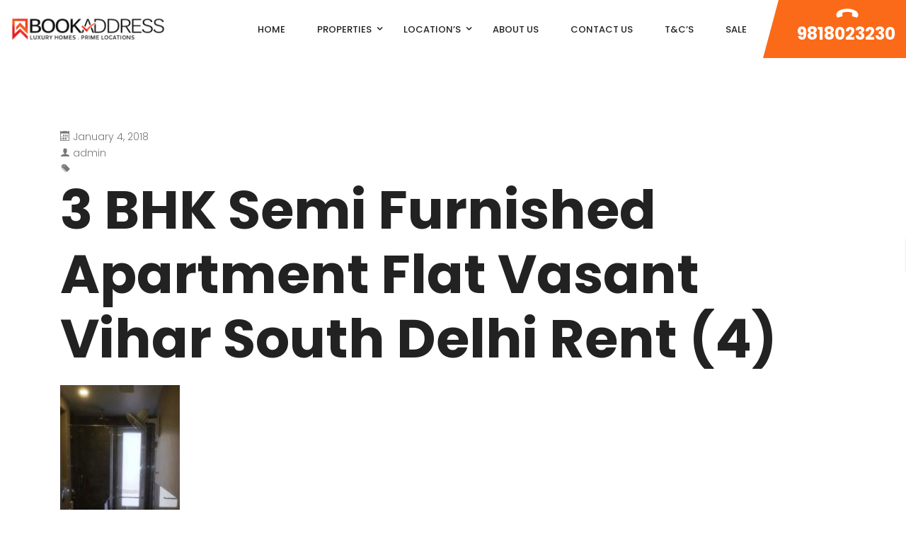

--- FILE ---
content_type: text/html; charset=UTF-8
request_url: https://bookaddress.com/property/semi-furnished-3-bhk-apartment-flat-vasant-vihar-south-delhi-for-rent-lease/3-bhk-semi-furnished-apartment-flat-vasant-vihar-south-delhi-rent-4-18/
body_size: 25125
content:
<!DOCTYPE html>
<!-- Open Html -->
<html lang="en-US">
<!-- Open Head -->
<head>
    
<meta charset="UTF-8"/>
<meta name="viewport" content="width=device-width, initial-scale=1, maximum-scale=1">



<link rel="profile" href="http://gmpg.org/xfn/11" />

    <link rel="shortcut icon" href="https://bookaddress.com/wp-content/themes/g5-beyot/assets/images/favicon.ico" />





<meta name='robots' content='index, follow, max-image-preview:large, max-snippet:-1, max-video-preview:-1' />
	<style>img:is([sizes="auto" i], [sizes^="auto," i]) { contain-intrinsic-size: 3000px 1500px }</style>
	
	<!-- This site is optimized with the Yoast SEO plugin v25.5 - https://yoast.com/wordpress/plugins/seo/ -->
	<title>3 BHK Semi Furnished Apartment Flat Vasant Vihar South Delhi Rent (4) - Bookaddress</title>
	<link rel="canonical" href="https://bookaddress.com/property/semi-furnished-3-bhk-apartment-flat-vasant-vihar-south-delhi-for-rent-lease/3-bhk-semi-furnished-apartment-flat-vasant-vihar-south-delhi-rent-4-18/" />
	<meta property="og:locale" content="en_US" />
	<meta property="og:type" content="article" />
	<meta property="og:title" content="3 BHK Semi Furnished Apartment Flat Vasant Vihar South Delhi Rent (4) - Bookaddress" />
	<meta property="og:url" content="https://bookaddress.com/property/semi-furnished-3-bhk-apartment-flat-vasant-vihar-south-delhi-for-rent-lease/3-bhk-semi-furnished-apartment-flat-vasant-vihar-south-delhi-rent-4-18/" />
	<meta property="og:site_name" content="Bookaddress" />
	<meta property="article:modified_time" content="2018-01-24T08:02:05+00:00" />
	<meta property="og:image" content="https://bookaddress.com/property/semi-furnished-3-bhk-apartment-flat-vasant-vihar-south-delhi-for-rent-lease/3-bhk-semi-furnished-apartment-flat-vasant-vihar-south-delhi-rent-4-18" />
	<meta property="og:image:width" content="450" />
	<meta property="og:image:height" content="800" />
	<meta property="og:image:type" content="image/jpeg" />
	<meta name="twitter:card" content="summary_large_image" />
	<script type="application/ld+json" class="yoast-schema-graph">{"@context":"https://schema.org","@graph":[{"@type":"WebPage","@id":"https://bookaddress.com/property/semi-furnished-3-bhk-apartment-flat-vasant-vihar-south-delhi-for-rent-lease/3-bhk-semi-furnished-apartment-flat-vasant-vihar-south-delhi-rent-4-18/","url":"https://bookaddress.com/property/semi-furnished-3-bhk-apartment-flat-vasant-vihar-south-delhi-for-rent-lease/3-bhk-semi-furnished-apartment-flat-vasant-vihar-south-delhi-rent-4-18/","name":"3 BHK Semi Furnished Apartment Flat Vasant Vihar South Delhi Rent (4) - Bookaddress","isPartOf":{"@id":"https://bookaddress.com/#website"},"primaryImageOfPage":{"@id":"https://bookaddress.com/property/semi-furnished-3-bhk-apartment-flat-vasant-vihar-south-delhi-for-rent-lease/3-bhk-semi-furnished-apartment-flat-vasant-vihar-south-delhi-rent-4-18/#primaryimage"},"image":{"@id":"https://bookaddress.com/property/semi-furnished-3-bhk-apartment-flat-vasant-vihar-south-delhi-for-rent-lease/3-bhk-semi-furnished-apartment-flat-vasant-vihar-south-delhi-rent-4-18/#primaryimage"},"thumbnailUrl":"https://bookaddress.com/wp-content/uploads/2018/01/3-BHK-Semi-Furnished-Apartment-Flat-Vasant-Vihar-South-Delhi-Rent-4-11.jpg","datePublished":"2018-01-04T13:00:44+00:00","dateModified":"2018-01-24T08:02:05+00:00","breadcrumb":{"@id":"https://bookaddress.com/property/semi-furnished-3-bhk-apartment-flat-vasant-vihar-south-delhi-for-rent-lease/3-bhk-semi-furnished-apartment-flat-vasant-vihar-south-delhi-rent-4-18/#breadcrumb"},"inLanguage":"en-US","potentialAction":[{"@type":"ReadAction","target":["https://bookaddress.com/property/semi-furnished-3-bhk-apartment-flat-vasant-vihar-south-delhi-for-rent-lease/3-bhk-semi-furnished-apartment-flat-vasant-vihar-south-delhi-rent-4-18/"]}]},{"@type":"ImageObject","inLanguage":"en-US","@id":"https://bookaddress.com/property/semi-furnished-3-bhk-apartment-flat-vasant-vihar-south-delhi-for-rent-lease/3-bhk-semi-furnished-apartment-flat-vasant-vihar-south-delhi-rent-4-18/#primaryimage","url":"https://bookaddress.com/wp-content/uploads/2018/01/3-BHK-Semi-Furnished-Apartment-Flat-Vasant-Vihar-South-Delhi-Rent-4-11.jpg","contentUrl":"https://bookaddress.com/wp-content/uploads/2018/01/3-BHK-Semi-Furnished-Apartment-Flat-Vasant-Vihar-South-Delhi-Rent-4-11.jpg","width":450,"height":800,"caption":"3 BHK Semi Furnished Apartment Flat Vasant Vihar South Delhi Rent (4)"},{"@type":"BreadcrumbList","@id":"https://bookaddress.com/property/semi-furnished-3-bhk-apartment-flat-vasant-vihar-south-delhi-for-rent-lease/3-bhk-semi-furnished-apartment-flat-vasant-vihar-south-delhi-rent-4-18/#breadcrumb","itemListElement":[{"@type":"ListItem","position":1,"name":"Home","item":"https://bookaddress.com/"},{"@type":"ListItem","position":2,"name":"Vasant Vihar 3 BHK Semi Furnished Apartment/Flat for Rent/Lease","item":"https://bookaddress.com/property/semi-furnished-3-bhk-apartment-flat-vasant-vihar-south-delhi-for-rent-lease/"},{"@type":"ListItem","position":3,"name":"3 BHK Semi Furnished Apartment Flat Vasant Vihar South Delhi Rent (4)"}]},{"@type":"WebSite","@id":"https://bookaddress.com/#website","url":"https://bookaddress.com/","name":"Bookaddress","description":"Luxury Real Estate India","potentialAction":[{"@type":"SearchAction","target":{"@type":"EntryPoint","urlTemplate":"https://bookaddress.com/?s={search_term_string}"},"query-input":{"@type":"PropertyValueSpecification","valueRequired":true,"valueName":"search_term_string"}}],"inLanguage":"en-US"}]}</script>
	<!-- / Yoast SEO plugin. -->


<link rel='dns-prefetch' href='//maps.googleapis.com' />
<link rel='dns-prefetch' href='//fonts.googleapis.com' />
<link rel="alternate" type="application/rss+xml" title="Bookaddress &raquo; Feed" href="https://bookaddress.com/feed/" />
<link rel="alternate" type="application/rss+xml" title="Bookaddress &raquo; Comments Feed" href="https://bookaddress.com/comments/feed/" />
<script type="text/javascript">
/* <![CDATA[ */
window._wpemojiSettings = {"baseUrl":"https:\/\/s.w.org\/images\/core\/emoji\/16.0.1\/72x72\/","ext":".png","svgUrl":"https:\/\/s.w.org\/images\/core\/emoji\/16.0.1\/svg\/","svgExt":".svg","source":{"concatemoji":"https:\/\/bookaddress.com\/wp-includes\/js\/wp-emoji-release.min.js?ver=6.8.3"}};
/*! This file is auto-generated */
!function(s,n){var o,i,e;function c(e){try{var t={supportTests:e,timestamp:(new Date).valueOf()};sessionStorage.setItem(o,JSON.stringify(t))}catch(e){}}function p(e,t,n){e.clearRect(0,0,e.canvas.width,e.canvas.height),e.fillText(t,0,0);var t=new Uint32Array(e.getImageData(0,0,e.canvas.width,e.canvas.height).data),a=(e.clearRect(0,0,e.canvas.width,e.canvas.height),e.fillText(n,0,0),new Uint32Array(e.getImageData(0,0,e.canvas.width,e.canvas.height).data));return t.every(function(e,t){return e===a[t]})}function u(e,t){e.clearRect(0,0,e.canvas.width,e.canvas.height),e.fillText(t,0,0);for(var n=e.getImageData(16,16,1,1),a=0;a<n.data.length;a++)if(0!==n.data[a])return!1;return!0}function f(e,t,n,a){switch(t){case"flag":return n(e,"\ud83c\udff3\ufe0f\u200d\u26a7\ufe0f","\ud83c\udff3\ufe0f\u200b\u26a7\ufe0f")?!1:!n(e,"\ud83c\udde8\ud83c\uddf6","\ud83c\udde8\u200b\ud83c\uddf6")&&!n(e,"\ud83c\udff4\udb40\udc67\udb40\udc62\udb40\udc65\udb40\udc6e\udb40\udc67\udb40\udc7f","\ud83c\udff4\u200b\udb40\udc67\u200b\udb40\udc62\u200b\udb40\udc65\u200b\udb40\udc6e\u200b\udb40\udc67\u200b\udb40\udc7f");case"emoji":return!a(e,"\ud83e\udedf")}return!1}function g(e,t,n,a){var r="undefined"!=typeof WorkerGlobalScope&&self instanceof WorkerGlobalScope?new OffscreenCanvas(300,150):s.createElement("canvas"),o=r.getContext("2d",{willReadFrequently:!0}),i=(o.textBaseline="top",o.font="600 32px Arial",{});return e.forEach(function(e){i[e]=t(o,e,n,a)}),i}function t(e){var t=s.createElement("script");t.src=e,t.defer=!0,s.head.appendChild(t)}"undefined"!=typeof Promise&&(o="wpEmojiSettingsSupports",i=["flag","emoji"],n.supports={everything:!0,everythingExceptFlag:!0},e=new Promise(function(e){s.addEventListener("DOMContentLoaded",e,{once:!0})}),new Promise(function(t){var n=function(){try{var e=JSON.parse(sessionStorage.getItem(o));if("object"==typeof e&&"number"==typeof e.timestamp&&(new Date).valueOf()<e.timestamp+604800&&"object"==typeof e.supportTests)return e.supportTests}catch(e){}return null}();if(!n){if("undefined"!=typeof Worker&&"undefined"!=typeof OffscreenCanvas&&"undefined"!=typeof URL&&URL.createObjectURL&&"undefined"!=typeof Blob)try{var e="postMessage("+g.toString()+"("+[JSON.stringify(i),f.toString(),p.toString(),u.toString()].join(",")+"));",a=new Blob([e],{type:"text/javascript"}),r=new Worker(URL.createObjectURL(a),{name:"wpTestEmojiSupports"});return void(r.onmessage=function(e){c(n=e.data),r.terminate(),t(n)})}catch(e){}c(n=g(i,f,p,u))}t(n)}).then(function(e){for(var t in e)n.supports[t]=e[t],n.supports.everything=n.supports.everything&&n.supports[t],"flag"!==t&&(n.supports.everythingExceptFlag=n.supports.everythingExceptFlag&&n.supports[t]);n.supports.everythingExceptFlag=n.supports.everythingExceptFlag&&!n.supports.flag,n.DOMReady=!1,n.readyCallback=function(){n.DOMReady=!0}}).then(function(){return e}).then(function(){var e;n.supports.everything||(n.readyCallback(),(e=n.source||{}).concatemoji?t(e.concatemoji):e.wpemoji&&e.twemoji&&(t(e.twemoji),t(e.wpemoji)))}))}((window,document),window._wpemojiSettings);
/* ]]> */
</script>
<link rel='stylesheet' id='ere_map-css' href='https://bookaddress.com/wp-content/plugins/essential-real-estate/public/assets/map/css/google-map.min.css?ver=5.2.2' type='text/css' media='all' />
<style id='wp-emoji-styles-inline-css' type='text/css'>

	img.wp-smiley, img.emoji {
		display: inline !important;
		border: none !important;
		box-shadow: none !important;
		height: 1em !important;
		width: 1em !important;
		margin: 0 0.07em !important;
		vertical-align: -0.1em !important;
		background: none !important;
		padding: 0 !important;
	}
</style>
<link rel='stylesheet' id='wp-block-library-css' href='https://bookaddress.com/wp-includes/css/dist/block-library/style.min.css?ver=6.8.3' type='text/css' media='all' />
<style id='wp-block-library-theme-inline-css' type='text/css'>
.wp-block-audio :where(figcaption){color:#555;font-size:13px;text-align:center}.is-dark-theme .wp-block-audio :where(figcaption){color:#ffffffa6}.wp-block-audio{margin:0 0 1em}.wp-block-code{border:1px solid #ccc;border-radius:4px;font-family:Menlo,Consolas,monaco,monospace;padding:.8em 1em}.wp-block-embed :where(figcaption){color:#555;font-size:13px;text-align:center}.is-dark-theme .wp-block-embed :where(figcaption){color:#ffffffa6}.wp-block-embed{margin:0 0 1em}.blocks-gallery-caption{color:#555;font-size:13px;text-align:center}.is-dark-theme .blocks-gallery-caption{color:#ffffffa6}:root :where(.wp-block-image figcaption){color:#555;font-size:13px;text-align:center}.is-dark-theme :root :where(.wp-block-image figcaption){color:#ffffffa6}.wp-block-image{margin:0 0 1em}.wp-block-pullquote{border-bottom:4px solid;border-top:4px solid;color:currentColor;margin-bottom:1.75em}.wp-block-pullquote cite,.wp-block-pullquote footer,.wp-block-pullquote__citation{color:currentColor;font-size:.8125em;font-style:normal;text-transform:uppercase}.wp-block-quote{border-left:.25em solid;margin:0 0 1.75em;padding-left:1em}.wp-block-quote cite,.wp-block-quote footer{color:currentColor;font-size:.8125em;font-style:normal;position:relative}.wp-block-quote:where(.has-text-align-right){border-left:none;border-right:.25em solid;padding-left:0;padding-right:1em}.wp-block-quote:where(.has-text-align-center){border:none;padding-left:0}.wp-block-quote.is-large,.wp-block-quote.is-style-large,.wp-block-quote:where(.is-style-plain){border:none}.wp-block-search .wp-block-search__label{font-weight:700}.wp-block-search__button{border:1px solid #ccc;padding:.375em .625em}:where(.wp-block-group.has-background){padding:1.25em 2.375em}.wp-block-separator.has-css-opacity{opacity:.4}.wp-block-separator{border:none;border-bottom:2px solid;margin-left:auto;margin-right:auto}.wp-block-separator.has-alpha-channel-opacity{opacity:1}.wp-block-separator:not(.is-style-wide):not(.is-style-dots){width:100px}.wp-block-separator.has-background:not(.is-style-dots){border-bottom:none;height:1px}.wp-block-separator.has-background:not(.is-style-wide):not(.is-style-dots){height:2px}.wp-block-table{margin:0 0 1em}.wp-block-table td,.wp-block-table th{word-break:normal}.wp-block-table :where(figcaption){color:#555;font-size:13px;text-align:center}.is-dark-theme .wp-block-table :where(figcaption){color:#ffffffa6}.wp-block-video :where(figcaption){color:#555;font-size:13px;text-align:center}.is-dark-theme .wp-block-video :where(figcaption){color:#ffffffa6}.wp-block-video{margin:0 0 1em}:root :where(.wp-block-template-part.has-background){margin-bottom:0;margin-top:0;padding:1.25em 2.375em}
</style>
<style id='classic-theme-styles-inline-css' type='text/css'>
/*! This file is auto-generated */
.wp-block-button__link{color:#fff;background-color:#32373c;border-radius:9999px;box-shadow:none;text-decoration:none;padding:calc(.667em + 2px) calc(1.333em + 2px);font-size:1.125em}.wp-block-file__button{background:#32373c;color:#fff;text-decoration:none}
</style>
<style id='joinchat-button-style-inline-css' type='text/css'>
.wp-block-joinchat-button{border:none!important;text-align:center}.wp-block-joinchat-button figure{display:table;margin:0 auto;padding:0}.wp-block-joinchat-button figcaption{font:normal normal 400 .6em/2em var(--wp--preset--font-family--system-font,sans-serif);margin:0;padding:0}.wp-block-joinchat-button .joinchat-button__qr{background-color:#fff;border:6px solid #25d366;border-radius:30px;box-sizing:content-box;display:block;height:200px;margin:auto;overflow:hidden;padding:10px;width:200px}.wp-block-joinchat-button .joinchat-button__qr canvas,.wp-block-joinchat-button .joinchat-button__qr img{display:block;margin:auto}.wp-block-joinchat-button .joinchat-button__link{align-items:center;background-color:#25d366;border:6px solid #25d366;border-radius:30px;display:inline-flex;flex-flow:row nowrap;justify-content:center;line-height:1.25em;margin:0 auto;text-decoration:none}.wp-block-joinchat-button .joinchat-button__link:before{background:transparent var(--joinchat-ico) no-repeat center;background-size:100%;content:"";display:block;height:1.5em;margin:-.75em .75em -.75em 0;width:1.5em}.wp-block-joinchat-button figure+.joinchat-button__link{margin-top:10px}@media (orientation:landscape)and (min-height:481px),(orientation:portrait)and (min-width:481px){.wp-block-joinchat-button.joinchat-button--qr-only figure+.joinchat-button__link{display:none}}@media (max-width:480px),(orientation:landscape)and (max-height:480px){.wp-block-joinchat-button figure{display:none}}

</style>
<style id='global-styles-inline-css' type='text/css'>
:root{--wp--preset--aspect-ratio--square: 1;--wp--preset--aspect-ratio--4-3: 4/3;--wp--preset--aspect-ratio--3-4: 3/4;--wp--preset--aspect-ratio--3-2: 3/2;--wp--preset--aspect-ratio--2-3: 2/3;--wp--preset--aspect-ratio--16-9: 16/9;--wp--preset--aspect-ratio--9-16: 9/16;--wp--preset--color--black: #000000;--wp--preset--color--cyan-bluish-gray: #abb8c3;--wp--preset--color--white: #ffffff;--wp--preset--color--pale-pink: #f78da7;--wp--preset--color--vivid-red: #cf2e2e;--wp--preset--color--luminous-vivid-orange: #ff6900;--wp--preset--color--luminous-vivid-amber: #fcb900;--wp--preset--color--light-green-cyan: #7bdcb5;--wp--preset--color--vivid-green-cyan: #00d084;--wp--preset--color--pale-cyan-blue: #8ed1fc;--wp--preset--color--vivid-cyan-blue: #0693e3;--wp--preset--color--vivid-purple: #9b51e0;--wp--preset--gradient--vivid-cyan-blue-to-vivid-purple: linear-gradient(135deg,rgba(6,147,227,1) 0%,rgb(155,81,224) 100%);--wp--preset--gradient--light-green-cyan-to-vivid-green-cyan: linear-gradient(135deg,rgb(122,220,180) 0%,rgb(0,208,130) 100%);--wp--preset--gradient--luminous-vivid-amber-to-luminous-vivid-orange: linear-gradient(135deg,rgba(252,185,0,1) 0%,rgba(255,105,0,1) 100%);--wp--preset--gradient--luminous-vivid-orange-to-vivid-red: linear-gradient(135deg,rgba(255,105,0,1) 0%,rgb(207,46,46) 100%);--wp--preset--gradient--very-light-gray-to-cyan-bluish-gray: linear-gradient(135deg,rgb(238,238,238) 0%,rgb(169,184,195) 100%);--wp--preset--gradient--cool-to-warm-spectrum: linear-gradient(135deg,rgb(74,234,220) 0%,rgb(151,120,209) 20%,rgb(207,42,186) 40%,rgb(238,44,130) 60%,rgb(251,105,98) 80%,rgb(254,248,76) 100%);--wp--preset--gradient--blush-light-purple: linear-gradient(135deg,rgb(255,206,236) 0%,rgb(152,150,240) 100%);--wp--preset--gradient--blush-bordeaux: linear-gradient(135deg,rgb(254,205,165) 0%,rgb(254,45,45) 50%,rgb(107,0,62) 100%);--wp--preset--gradient--luminous-dusk: linear-gradient(135deg,rgb(255,203,112) 0%,rgb(199,81,192) 50%,rgb(65,88,208) 100%);--wp--preset--gradient--pale-ocean: linear-gradient(135deg,rgb(255,245,203) 0%,rgb(182,227,212) 50%,rgb(51,167,181) 100%);--wp--preset--gradient--electric-grass: linear-gradient(135deg,rgb(202,248,128) 0%,rgb(113,206,126) 100%);--wp--preset--gradient--midnight: linear-gradient(135deg,rgb(2,3,129) 0%,rgb(40,116,252) 100%);--wp--preset--font-size--small: 13px;--wp--preset--font-size--medium: 20px;--wp--preset--font-size--large: 36px;--wp--preset--font-size--x-large: 42px;--wp--preset--spacing--20: 0.44rem;--wp--preset--spacing--30: 0.67rem;--wp--preset--spacing--40: 1rem;--wp--preset--spacing--50: 1.5rem;--wp--preset--spacing--60: 2.25rem;--wp--preset--spacing--70: 3.38rem;--wp--preset--spacing--80: 5.06rem;--wp--preset--shadow--natural: 6px 6px 9px rgba(0, 0, 0, 0.2);--wp--preset--shadow--deep: 12px 12px 50px rgba(0, 0, 0, 0.4);--wp--preset--shadow--sharp: 6px 6px 0px rgba(0, 0, 0, 0.2);--wp--preset--shadow--outlined: 6px 6px 0px -3px rgba(255, 255, 255, 1), 6px 6px rgba(0, 0, 0, 1);--wp--preset--shadow--crisp: 6px 6px 0px rgba(0, 0, 0, 1);}:where(.is-layout-flex){gap: 0.5em;}:where(.is-layout-grid){gap: 0.5em;}body .is-layout-flex{display: flex;}.is-layout-flex{flex-wrap: wrap;align-items: center;}.is-layout-flex > :is(*, div){margin: 0;}body .is-layout-grid{display: grid;}.is-layout-grid > :is(*, div){margin: 0;}:where(.wp-block-columns.is-layout-flex){gap: 2em;}:where(.wp-block-columns.is-layout-grid){gap: 2em;}:where(.wp-block-post-template.is-layout-flex){gap: 1.25em;}:where(.wp-block-post-template.is-layout-grid){gap: 1.25em;}.has-black-color{color: var(--wp--preset--color--black) !important;}.has-cyan-bluish-gray-color{color: var(--wp--preset--color--cyan-bluish-gray) !important;}.has-white-color{color: var(--wp--preset--color--white) !important;}.has-pale-pink-color{color: var(--wp--preset--color--pale-pink) !important;}.has-vivid-red-color{color: var(--wp--preset--color--vivid-red) !important;}.has-luminous-vivid-orange-color{color: var(--wp--preset--color--luminous-vivid-orange) !important;}.has-luminous-vivid-amber-color{color: var(--wp--preset--color--luminous-vivid-amber) !important;}.has-light-green-cyan-color{color: var(--wp--preset--color--light-green-cyan) !important;}.has-vivid-green-cyan-color{color: var(--wp--preset--color--vivid-green-cyan) !important;}.has-pale-cyan-blue-color{color: var(--wp--preset--color--pale-cyan-blue) !important;}.has-vivid-cyan-blue-color{color: var(--wp--preset--color--vivid-cyan-blue) !important;}.has-vivid-purple-color{color: var(--wp--preset--color--vivid-purple) !important;}.has-black-background-color{background-color: var(--wp--preset--color--black) !important;}.has-cyan-bluish-gray-background-color{background-color: var(--wp--preset--color--cyan-bluish-gray) !important;}.has-white-background-color{background-color: var(--wp--preset--color--white) !important;}.has-pale-pink-background-color{background-color: var(--wp--preset--color--pale-pink) !important;}.has-vivid-red-background-color{background-color: var(--wp--preset--color--vivid-red) !important;}.has-luminous-vivid-orange-background-color{background-color: var(--wp--preset--color--luminous-vivid-orange) !important;}.has-luminous-vivid-amber-background-color{background-color: var(--wp--preset--color--luminous-vivid-amber) !important;}.has-light-green-cyan-background-color{background-color: var(--wp--preset--color--light-green-cyan) !important;}.has-vivid-green-cyan-background-color{background-color: var(--wp--preset--color--vivid-green-cyan) !important;}.has-pale-cyan-blue-background-color{background-color: var(--wp--preset--color--pale-cyan-blue) !important;}.has-vivid-cyan-blue-background-color{background-color: var(--wp--preset--color--vivid-cyan-blue) !important;}.has-vivid-purple-background-color{background-color: var(--wp--preset--color--vivid-purple) !important;}.has-black-border-color{border-color: var(--wp--preset--color--black) !important;}.has-cyan-bluish-gray-border-color{border-color: var(--wp--preset--color--cyan-bluish-gray) !important;}.has-white-border-color{border-color: var(--wp--preset--color--white) !important;}.has-pale-pink-border-color{border-color: var(--wp--preset--color--pale-pink) !important;}.has-vivid-red-border-color{border-color: var(--wp--preset--color--vivid-red) !important;}.has-luminous-vivid-orange-border-color{border-color: var(--wp--preset--color--luminous-vivid-orange) !important;}.has-luminous-vivid-amber-border-color{border-color: var(--wp--preset--color--luminous-vivid-amber) !important;}.has-light-green-cyan-border-color{border-color: var(--wp--preset--color--light-green-cyan) !important;}.has-vivid-green-cyan-border-color{border-color: var(--wp--preset--color--vivid-green-cyan) !important;}.has-pale-cyan-blue-border-color{border-color: var(--wp--preset--color--pale-cyan-blue) !important;}.has-vivid-cyan-blue-border-color{border-color: var(--wp--preset--color--vivid-cyan-blue) !important;}.has-vivid-purple-border-color{border-color: var(--wp--preset--color--vivid-purple) !important;}.has-vivid-cyan-blue-to-vivid-purple-gradient-background{background: var(--wp--preset--gradient--vivid-cyan-blue-to-vivid-purple) !important;}.has-light-green-cyan-to-vivid-green-cyan-gradient-background{background: var(--wp--preset--gradient--light-green-cyan-to-vivid-green-cyan) !important;}.has-luminous-vivid-amber-to-luminous-vivid-orange-gradient-background{background: var(--wp--preset--gradient--luminous-vivid-amber-to-luminous-vivid-orange) !important;}.has-luminous-vivid-orange-to-vivid-red-gradient-background{background: var(--wp--preset--gradient--luminous-vivid-orange-to-vivid-red) !important;}.has-very-light-gray-to-cyan-bluish-gray-gradient-background{background: var(--wp--preset--gradient--very-light-gray-to-cyan-bluish-gray) !important;}.has-cool-to-warm-spectrum-gradient-background{background: var(--wp--preset--gradient--cool-to-warm-spectrum) !important;}.has-blush-light-purple-gradient-background{background: var(--wp--preset--gradient--blush-light-purple) !important;}.has-blush-bordeaux-gradient-background{background: var(--wp--preset--gradient--blush-bordeaux) !important;}.has-luminous-dusk-gradient-background{background: var(--wp--preset--gradient--luminous-dusk) !important;}.has-pale-ocean-gradient-background{background: var(--wp--preset--gradient--pale-ocean) !important;}.has-electric-grass-gradient-background{background: var(--wp--preset--gradient--electric-grass) !important;}.has-midnight-gradient-background{background: var(--wp--preset--gradient--midnight) !important;}.has-small-font-size{font-size: var(--wp--preset--font-size--small) !important;}.has-medium-font-size{font-size: var(--wp--preset--font-size--medium) !important;}.has-large-font-size{font-size: var(--wp--preset--font-size--large) !important;}.has-x-large-font-size{font-size: var(--wp--preset--font-size--x-large) !important;}
:where(.wp-block-post-template.is-layout-flex){gap: 1.25em;}:where(.wp-block-post-template.is-layout-grid){gap: 1.25em;}
:where(.wp-block-columns.is-layout-flex){gap: 2em;}:where(.wp-block-columns.is-layout-grid){gap: 2em;}
:root :where(.wp-block-pullquote){font-size: 1.5em;line-height: 1.6;}
</style>
<link rel='stylesheet' id='xmenu-menu-amination-css' href='https://bookaddress.com/wp-content/plugins/beyot-framework/core/xmenu/assets/css/amination.css?ver=6.8.3' type='text/css' media='all' />
<link rel='stylesheet' id='contact-form-7-css' href='https://bookaddress.com/wp-content/plugins/contact-form-7/includes/css/styles.css?ver=6.1' type='text/css' media='all' />
<link rel='stylesheet' id='wsl-widget-css' href='https://bookaddress.com/wp-content/plugins/wordpress-social-login/assets/css/style.css?ver=6.8.3' type='text/css' media='all' />
<link rel='stylesheet' id='font-awesome-css' href='https://bookaddress.com/wp-content/plugins/essential-real-estate/lib/smart-framework/assets/vendors/font-awesome/css/font-awesome.min.css?ver=4.7.0' type='text/css' media='all' />
<link rel='stylesheet' id='jquery-ui-css' href='https://bookaddress.com/wp-content/plugins/essential-real-estate/public/assets/packages/jquery-ui/jquery-ui.min.css?ver=1.11.4' type='text/css' media='all' />
<link rel='stylesheet' id='owl.carousel-css' href='https://bookaddress.com/wp-content/plugins/essential-real-estate/public/assets/packages/owl-carousel/assets/owl.carousel.min.css?ver=2.3.4' type='text/css' media='all' />
<link rel='stylesheet' id='light-gallery-css' href='https://bookaddress.com/wp-content/plugins/essential-real-estate/public/assets/packages/light-gallery/css/lightgallery.min.css?ver=1.2.18' type='text/css' media='all' />
<link rel='stylesheet' id='star-rating-css' href='https://bookaddress.com/wp-content/plugins/essential-real-estate/public/assets/packages/star-rating/css/star-rating.min.css?ver=4.1.3' type='text/css' media='all' />
<link rel='stylesheet' id='select2_css-css' href='https://bookaddress.com/wp-content/plugins/essential-real-estate/public/assets/packages/select2/css/select2.min.css?ver=4.0.6-rc.1' type='text/css' media='all' />
<link rel='stylesheet' id='ere_main-css' href='https://bookaddress.com/wp-content/plugins/essential-real-estate/public/assets/scss/main/main.min.css?ver=5.2.2' type='text/css' media='all' />
<link rel='stylesheet' id='bootstrap-css' href='https://bookaddress.com/wp-content/themes/g5-beyot/assets/vendors/bootstrap/css/bootstrap.min.css?ver=4.6.0' type='text/css' media='all' />
<link rel='stylesheet' id='ere_recently_viewed_frontend-css' href='https://bookaddress.com/wp-content/plugins/ere-recently-viewed/assets/scss/frontend.min.css?ver=2.1' type='text/css' media='all' />
<link rel='stylesheet' id='fontawesome_animation-css' href='https://bookaddress.com/wp-content/themes/g5-beyot/assets/plugins/fonts-awesome/css/font-awesome-animation.min.css?ver=6.8.3' type='text/css' media='all' />
<link rel='stylesheet' id='icomoon-css' href='https://bookaddress.com/wp-content/themes/g5-beyot/assets/plugins/icomoon/css/icomoon.min.css?ver=6.8.3' type='text/css' media='all' />
<link rel='stylesheet' id='perffect-scrollbar-css' href='https://bookaddress.com/wp-content/themes/g5-beyot/assets/plugins/perfect-scrollbar/css/perfect-scrollbar.min.css?ver=6.8.3' type='text/css' media='all' />
<link rel='stylesheet' id='g5plus_framework_style-css' href='https://bookaddress.com/wp-content/themes/g5-beyot/style.min.css?ver=1769221015' type='text/css' media='all' />
<style id='g5plus_framework_style-inline-css' type='text/css'>
@media screen and (min-width: 992px) {
	header.header-mobile {
		display: none;
		height: 0;
	}
}

/*--------------------------------------------------------------
## MOBILE MENU
--------------------------------------------------------------*/
@media screen and (max-width: 991px) {
	body {
		-webkit-transition: all 0.3s;
		-moz-transition: all 0.3s;
		-ms-transition: all 0.3s;
		-o-transition: all 0.3s;
		transition: all 0.3s;
		left: 0;
	}
	
	header.main-header {
		display: none;
	}	
	
	.top-drawer-mobile-invisible {
		display: none;
	}
}

body{background-color:#fff;}:root {--g5-body-font: Poppins;--g5-body-font-size: 14px;--g5-body-font-weight: 300;--g5-secondary-font: 'Poppins';--g5-secondary-font-size: 14px;--g5-secondary-font-weight: 300;--g5-h1-font : Poppins;--g5-h1-font-size:  76px;--g5-h1-font-weight : 700;--g5-h2-font : Poppins;--g5-h2-font-size:  40px;--g5-h2-font-weight : 700;--g5-h3-font : Poppins;--g5-h3-font-size:  24px;--g5-h3-font-weight : 700;--g5-h4-font : Poppins;--g5-h4-font-size:  16px;--g5-h4-font-weight : 700;--g5-h5-font : Poppins;--g5-h5-font-size:  14px;--g5-h5-font-weight : 700;--g5-h6-font : Poppins;--g5-h6-font-size:  12px;--g5-h6-font-weight : 700;--g5-color-accent: #fb6a19;--g5-color-accent-foreground :  #fff;--g5-color-heading: #222222;--g5-color-heading-r :  34;--g5-color-heading-g :  34;--g5-color-heading-b :  34;--g5-color-text-main: #787878;--g5-color-border: #eeeeee;--g5-color-link: #fb6a19;--g5-color-link-hover: #fb6a19;--g5-top-drawer-bg-color : #2f2f2f;--g5-top-drawer-text-color : #c5c5c5;--g5-header-background-color : #fff;--g5-header-border-color : #eee;--g5-header-text-color : #aaaaaa;--g5-top-bar-text-color : #ffffff;--g5-top-bar-border-color : #eee;--g5-top-bar-bg-color : #222222;--g5-navigation-bg-color : #fff;--g5-navigation-text-color : #222222;--g5-navigation-text-color-hover : #fb6a19;--g5-top-bar-mobile-bg-color : #fff;--g5-top-bar-mobile-text-color : #111;--g5-top-bar_mobile-border-color : #eee;--g5-header-mobile-bg-color : #fff;--g5-header-mobile-text-color : #111;--g5-header-mobile-border-color : #eee;--g5-footer-bg-color : #222222;--g5-footer-text-color : #bababa;--g5-footer-widget-title-color : #ffffff;--g5-footer-border-color : #eee;--g5-bottom-bar-bg-color : #ffffff;--g5-bottom_bar_text_color : #8f8f8f;--g5-bottom-bar-border-color : #eee;--g5-top-drawer-padding-top : 0px;--g5-top-drawer-padding-bottom : 0px;--g5-top-bar-padding-top : 10px;--g5-top-bar-padding-bottom : 10px;--g5-top-bar-mobile-padding-top : 10px;--g5-top-bar-mobile-padding-bottom : 10px;--g5-header-padding-top : 0px;--g5-header-padding-bottom : 0px;--g5-navigation-height : 82px;--g5-navigation-spacing : 45px;--g5-header-customize-nav-spacing : 13px;--g5-header-customize-left-spacing : 13px;--g5-header-customize-right-spacing : 13px;--g5-footer-padding-top : 60px;--g5-footer-padding-bottom : 60px;--g5-bottom-bar-padding-top : 12px;--g5-bottom-bar-padding-bottom : 12px;--g5-logo-max-height : 82px;--g5-mobile-logo-max-height : 50px;--g5-logo-padding-top : 0px;--g5-logo-padding-bottom : 0px;--g5-mobile-logo-padding-top : 0px;--g5-mobile-logo-padding-bottom : 0px;--g5-text-color-lightness: #bababa;--g5-text-color-lighten: #8e8e8e;--g5-text-color-lightness-02: #c4c4c4;--g5-color-accent-lighten: #fc8a4b;--g5-color-heading-lighten: #8f8f8f;--g5-border-color-dark: #dddddd;--g5-x-menu-a-text-hover:#fb6a19;--g5-top-bar-equal-color : #fb6a19;}
</style>
<link rel='stylesheet' id='g5plus_framework_frontend-css' href='https://bookaddress.com/wp-content/plugins/beyot-framework/assets/css/frontend.min.css?ver=6.8.3' type='text/css' media='all' />
<link rel='stylesheet' id='gsf_google-fonts-css' href='https://fonts.googleapis.com/css?family=Poppins%3A100%2C100i%2C200%2C200i%2C300%2C300i%2C400%2C400i%2C500%2C500i%2C600%2C600i%2C700%2C700i%2C800%2C800i%2C900%2C900i&#038;subset=devanagari%2Clatin%2Clatin-ext&#038;ver=6.8.3' type='text/css' media='all' />
<script type="text/javascript" src="https://bookaddress.com/wp-includes/js/jquery/jquery.min.js?ver=3.7.1" id="jquery-core-js"></script>
<script type="text/javascript" src="https://bookaddress.com/wp-includes/js/jquery/jquery-migrate.min.js?ver=3.4.1" id="jquery-migrate-js"></script>
<link rel="https://api.w.org/" href="https://bookaddress.com/wp-json/" /><link rel="alternate" title="JSON" type="application/json" href="https://bookaddress.com/wp-json/wp/v2/media/6382" /><link rel="EditURI" type="application/rsd+xml" title="RSD" href="https://bookaddress.com/xmlrpc.php?rsd" />
<meta name="generator" content="WordPress 6.8.3" />
<link rel='shortlink' href='https://bookaddress.com/?p=6382' />
<link rel="alternate" title="oEmbed (JSON)" type="application/json+oembed" href="https://bookaddress.com/wp-json/oembed/1.0/embed?url=https%3A%2F%2Fbookaddress.com%2Fproperty%2Fsemi-furnished-3-bhk-apartment-flat-vasant-vihar-south-delhi-for-rent-lease%2F3-bhk-semi-furnished-apartment-flat-vasant-vihar-south-delhi-rent-4-18%2F" />
<link rel="alternate" title="oEmbed (XML)" type="text/xml+oembed" href="https://bookaddress.com/wp-json/oembed/1.0/embed?url=https%3A%2F%2Fbookaddress.com%2Fproperty%2Fsemi-furnished-3-bhk-apartment-flat-vasant-vihar-south-delhi-for-rent-lease%2F3-bhk-semi-furnished-apartment-flat-vasant-vihar-south-delhi-rent-4-18%2F&#038;format=xml" />
<style id='xmenu_custom_style'></style><meta name="generator" content="Powered by WPBakery Page Builder - drag and drop page builder for WordPress."/>
<style type="text/css" id="gsf-custom-css"></style>		<style type="text/css" id="wp-custom-css">
			.g5plus-heading.style1 p {
    display: block;
    color: #000;
    font-size: 16px;
    font-weight: 400;
    line-height: 1;
    margin-bottom: 14px;
}


.g5plus-contact-form input[type="text"], .g5plus-contact-form input[type="search"], .g5plus-contact-form input[type="email"], .g5plus-contact-form input[type="url"], .g5plus-contact-form input[type="password"], .g5plus-contact-form input[type="tel"], .g5plus-contact-form textarea, .g5plus-contact-form select {
	color: #000;
}

.top-bar-inner {
    padding-top: 10px;
    padding-bottom: 0px;
    height: 30px;
}

.bottom-bar-inner {
    padding-top: 12px;
    padding-bottom: 12px;
    font-size: 15px;
    height: 10px;
}

.beyot-class .ere-property.property-carousel .owl-item:nth-child(2n-1) .property-info, .beyot-class .ere-property.property-grid .property-info, .beyot-class .ere-property.property-list .property-info {
    background-color: #000000;
}

.g5plus-contact-form input[type="text"], .g5plus-contact-form input[type="search"], .g5plus-contact-form input[type="email"], .g5plus-contact-form input[type="url"], .g5plus-contact-form input[type="password"], .g5plus-contact-form input[type="tel"], .g5plus-contact-form textarea, .g5plus-contact-form select {
    color: #fff;
}

@media only screen and (max-width: 600px) {
.page-title.property-single-page-title h1 {
    font-size: 24px;
    font-weight: 400;
}
}

.property-info-footer {
    margin-top: 30px;
    padding-top: 10px;
    border-top: 1px solid #eee;
    text-align: center;
    margin-bottom: 60px;
    visibility: hidden;
}

.agency-element-inline>div:last-child, .property-element-inline>div:last-child {
    text-align: right;
    visibility: hidden;
}		</style>
		<noscript><style> .wpb_animate_when_almost_visible { opacity: 1; }</style></noscript></head>
<!-- Close Head -->
<body class="attachment wp-singular attachment-template-default single single-attachment postid-6382 attachmentid-6382 attachment-jpeg wp-embed-responsive wp-theme-g5-beyot beyot-class chrome wpb-js-composer js-comp-ver-6.2.0 vc_responsive" data-responsive="991"
                             data-header="header-1">
	<!-- Open Wrapper -->
	<div id="wrapper">

<header class="main-header header-1">
        <div class="sticky-wrapper">
    <div class="header-wrapper clearfix sticky-region">
		<div class="container-fluid">
            <div class="header-above-inner container-inner clearfix">
                <div class="logo-header">
	<a class="no-sticky" href="https://bookaddress.com/" title="Bookaddress-Luxury Real Estate India">
		<img src="https://bookaddress.com/wp-content/uploads/2017/11/web_logo_white_bg.png"		     alt="Bookaddress-Luxury Real Estate India"/>
	</a>
	</div>	            		            <nav class="primary-menu">
			            <ul id="main-menu" class="main-menu x-nav-menu x-nav-menu_primary-menu-new x-animate-sign-flip"><li id="menu-item-2338" class="menu-item menu-item-type-custom menu-item-object-custom menu-item-home x-menu-item x-item-menu-standard"><a href="https://bookaddress.com/" class="x-menu-a-text"><span class="x-menu-text">Home</span></a></li><li id="menu-item-2353" class="menu-item menu-item-type-custom menu-item-object-custom menu-item-has-children x-menu-item x-item-menu-standard"><a href="https://bookaddress.com/property" class="x-menu-a-text"><span class="x-menu-text">Properties</span><b class="x-caret"></b></a>			<ul class="x-sub-menu x-sub-menu-standard x-list-style-none">
		<li id="menu-item-2617" class="menu-item menu-item-type-custom menu-item-object-custom menu-item-has-children x-menu-item x-tabs x-item-menu-standard"><a href="#" class="x-menu-a-text"><span class="x-menu-text">Delhi</span><b class="x-caret"></b></a>			<ul class="x-sub-menu x-sub-menu-standard x-list-style-none x-tab-position-left">
		<li id="menu-item-2831" class="menu-item menu-item-type-post_type menu-item-object-page menu-item-has-children x-menu-item x-item-menu-standard"><a href="https://bookaddress.com/delhi-apartments/" class="x-menu-a-text"><span class="x-menu-text">Apartments</span><b class="x-caret"></b></a>			<ul class="x-sub-menu x-sub-menu-standard x-list-style-none">
		<li id="menu-item-2839" class="menu-item menu-item-type-post_type menu-item-object-page x-menu-item x-item-menu-standard"><a href="https://bookaddress.com/delhi-service-apartments/" class="x-menu-a-text"><span class="x-menu-text">Service</span></a></li><li id="menu-item-2837" class="menu-item menu-item-type-post_type menu-item-object-page x-menu-item x-item-menu-standard"><a href="https://bookaddress.com/delhi-furnished-apartments/" class="x-menu-a-text"><span class="x-menu-text">Furnished</span></a></li><li id="menu-item-2838" class="menu-item menu-item-type-post_type menu-item-object-page x-menu-item x-item-menu-standard"><a href="https://bookaddress.com/delhi-semi-furnished-apartments/" class="x-menu-a-text"><span class="x-menu-text">Semi-Furnished</span></a></li></ul></li><li id="menu-item-2832" class="menu-item menu-item-type-post_type menu-item-object-page menu-item-has-children x-menu-item x-item-menu-standard"><a href="https://bookaddress.com/delhi-bungalows/" class="x-menu-a-text"><span class="x-menu-text">Bungalows</span><b class="x-caret"></b></a>			<ul class="x-sub-menu x-sub-menu-standard x-list-style-none">
		<li id="menu-item-2842" class="menu-item menu-item-type-post_type menu-item-object-page x-menu-item x-item-menu-standard"><a href="https://bookaddress.com/delhi-service-bungalows/" class="x-menu-a-text"><span class="x-menu-text">Service</span></a></li><li id="menu-item-2840" class="menu-item menu-item-type-post_type menu-item-object-page x-menu-item x-item-menu-standard"><a href="https://bookaddress.com/delhi-furnished-bungalows/" class="x-menu-a-text"><span class="x-menu-text">Furnished</span></a></li><li id="menu-item-2841" class="menu-item menu-item-type-post_type menu-item-object-page x-menu-item x-item-menu-standard"><a href="https://bookaddress.com/delhi-semi-furnished-bungalows/" class="x-menu-a-text"><span class="x-menu-text">Semi-Furnished</span></a></li></ul></li><li id="menu-item-2833" class="menu-item menu-item-type-post_type menu-item-object-page menu-item-has-children x-menu-item x-item-menu-standard"><a href="https://bookaddress.com/delhi-farmhouse/" class="x-menu-a-text"><span class="x-menu-text">Farmhouse</span><b class="x-caret"></b></a>			<ul class="x-sub-menu x-sub-menu-standard x-list-style-none">
		<li id="menu-item-2845" class="menu-item menu-item-type-post_type menu-item-object-page x-menu-item x-item-menu-standard"><a href="https://bookaddress.com/delhi-service-farmhouse/" class="x-menu-a-text"><span class="x-menu-text">Service</span></a></li><li id="menu-item-2843" class="menu-item menu-item-type-post_type menu-item-object-page x-menu-item x-item-menu-standard"><a href="https://bookaddress.com/delhi-furnished-farmhouse/" class="x-menu-a-text"><span class="x-menu-text">Furnished</span></a></li><li id="menu-item-2844" class="menu-item menu-item-type-post_type menu-item-object-page x-menu-item x-item-menu-standard"><a href="https://bookaddress.com/delhi-semi-furnished-farmhouse/" class="x-menu-a-text"><span class="x-menu-text">Semi-Furnished</span></a></li></ul></li></ul></li><li id="menu-item-2618" class="menu-item menu-item-type-custom menu-item-object-custom menu-item-has-children x-menu-item x-tabs x-item-menu-standard"><a href="#" class="x-menu-a-text"><span class="x-menu-text">Gurugram</span><b class="x-caret"></b></a>			<ul class="x-sub-menu x-sub-menu-standard x-list-style-none x-tab-position-left">
		<li id="menu-item-2834" class="menu-item menu-item-type-post_type menu-item-object-page menu-item-has-children x-menu-item x-item-menu-standard"><a href="https://bookaddress.com/gurugram-gurgaon-apartments/" class="x-menu-a-text"><span class="x-menu-text">Apartments</span><b class="x-caret"></b></a>			<ul class="x-sub-menu x-sub-menu-standard x-list-style-none">
		<li id="menu-item-2849" class="menu-item menu-item-type-post_type menu-item-object-page x-menu-item x-item-menu-standard"><a href="https://bookaddress.com/gurugram-gurgaon-service-apartments/" class="x-menu-a-text"><span class="x-menu-text">Service</span></a></li><li id="menu-item-2847" class="menu-item menu-item-type-post_type menu-item-object-page x-menu-item x-item-menu-standard"><a href="https://bookaddress.com/gurugram-gurgaon-furnished-apartments/" class="x-menu-a-text"><span class="x-menu-text">Furnished</span></a></li><li id="menu-item-2848" class="menu-item menu-item-type-post_type menu-item-object-page x-menu-item x-item-menu-standard"><a href="https://bookaddress.com/gurugram-gurgaon-semi-furnished-apartments/" class="x-menu-a-text"><span class="x-menu-text">Semi-Furnished</span></a></li></ul></li><li id="menu-item-2835" class="menu-item menu-item-type-post_type menu-item-object-page menu-item-has-children x-menu-item x-item-menu-standard"><a href="https://bookaddress.com/gurugram-gurgaon-bungalows/" class="x-menu-a-text"><span class="x-menu-text">Bungalows</span><b class="x-caret"></b></a>			<ul class="x-sub-menu x-sub-menu-standard x-list-style-none">
		<li id="menu-item-2852" class="menu-item menu-item-type-post_type menu-item-object-page x-menu-item x-item-menu-standard"><a href="https://bookaddress.com/gurugram-gurgaon-service-bungalows/" class="x-menu-a-text"><span class="x-menu-text">Service</span></a></li><li id="menu-item-2850" class="menu-item menu-item-type-post_type menu-item-object-page x-menu-item x-item-menu-standard"><a href="https://bookaddress.com/gurugram-gurgaon-furnished-bungalows/" class="x-menu-a-text"><span class="x-menu-text">Furnished</span></a></li><li id="menu-item-2851" class="menu-item menu-item-type-post_type menu-item-object-page x-menu-item x-item-menu-standard"><a href="https://bookaddress.com/gurugram-gurgaon-semi-furnished-bungalows/" class="x-menu-a-text"><span class="x-menu-text">Semi-Furnished</span></a></li></ul></li><li id="menu-item-2836" class="menu-item menu-item-type-post_type menu-item-object-page menu-item-has-children x-menu-item x-item-menu-standard"><a href="https://bookaddress.com/gurugram-gurgaon-farmhouse/" class="x-menu-a-text"><span class="x-menu-text">Farmhouse</span><b class="x-caret"></b></a>			<ul class="x-sub-menu x-sub-menu-standard x-list-style-none">
		<li id="menu-item-2855" class="menu-item menu-item-type-post_type menu-item-object-page x-menu-item x-item-menu-standard"><a href="https://bookaddress.com/gurugram-gurgaon-service-farmhouse/" class="x-menu-a-text"><span class="x-menu-text">Service</span></a></li><li id="menu-item-2853" class="menu-item menu-item-type-post_type menu-item-object-page x-menu-item x-item-menu-standard"><a href="https://bookaddress.com/gurugram-gurgaon-furnished-farmhouse/" class="x-menu-a-text"><span class="x-menu-text">Furnished</span></a></li><li id="menu-item-2854" class="menu-item menu-item-type-post_type menu-item-object-page x-menu-item x-item-menu-standard"><a href="https://bookaddress.com/gurugram-gurgaon-semi-furnished-farmhouse/" class="x-menu-a-text"><span class="x-menu-text">Semi-Furnished</span></a></li></ul></li></ul></li></ul></li><li id="menu-item-8638" class="menu-item menu-item-type-custom menu-item-object-custom menu-item-has-children x-menu-item x-pos-full x-item-menu-multi-column"><a href="#" class="x-menu-a-text"><span class="x-menu-text">Location&#8217;s</span><b class="x-caret"></b></a>			<ul class="x-sub-menu x-sub-menu-multi-column x-pos-full x-list-style-none">
		<li id="menu-item-8639" class="menu-item menu-item-type-custom menu-item-object-custom menu-item-has-children x-menu-item x-header-column x-item-menu-standard x-col x-col-6-12"><a href="#" class="x-menu-a-text"><span class="x-menu-text">Delhi</span><b class="x-caret"></b></a>			<ul class="x-sub-menu x-sub-menu-standard x-list-style-none">
		<li id="menu-item-8736" class="menu-item menu-item-type-post_type menu-item-object-page x-menu-item x-item-menu-standard x-col x-col-6-12"><a href="https://bookaddress.com/defence-colony-luxury-apartments-flats-rent-lease/" class="x-menu-a-text"><span class="x-menu-text">DEFENCE COLONY</span></a></li><li id="menu-item-9507" class="menu-item menu-item-type-post_type menu-item-object-page x-menu-item x-item-menu-standard x-col x-col-6-12"><a href="https://bookaddress.com/anand-niketan-south-delhi-apartments-flat-floor-rent/" class="x-menu-a-text"><span class="x-menu-text">ANAND NIKETAN</span></a></li><li id="menu-item-8733" class="menu-item menu-item-type-post_type menu-item-object-page x-menu-item x-item-menu-standard x-col x-col-6-12"><a href="https://bookaddress.com/dlf-chattarpur-farmhouse-rent-lease-luxury-farms/" class="x-menu-a-text"><span class="x-menu-text">DLF CHATTARPUR FARMS</span></a></li><li id="menu-item-8734" class="menu-item menu-item-type-post_type menu-item-object-page x-menu-item x-item-menu-standard x-col x-col-6-12"><a href="https://bookaddress.com/vasant-vihar-luxury-apartments-flats-rent-lease/" class="x-menu-a-text"><span class="x-menu-text">VASANT VIHAR</span></a></li><li id="menu-item-8732" class="menu-item menu-item-type-post_type menu-item-object-page x-menu-item x-item-menu-standard x-col x-col-6-12"><a href="https://bookaddress.com/westend-greens-farmhouse-rent-lease-luxury-farms/" class="x-menu-a-text"><span class="x-menu-text">WESTEND GREENS FARMS</span></a></li><li id="menu-item-9084" class="menu-item menu-item-type-post_type menu-item-object-page x-menu-item x-item-menu-standard x-col x-col-6-12"><a href="https://bookaddress.com/shanti-niketan-apartments-flats-rent-lease/" class="x-menu-a-text"><span class="x-menu-text">SHANTI NIKETAN</span></a></li><li id="menu-item-8731" class="menu-item menu-item-type-post_type menu-item-object-page x-menu-item x-item-menu-standard x-col x-col-6-12"><a href="https://bookaddress.com/luxury-ansal-villas-satbari-farmhouse-rent-lease/" class="x-menu-a-text"><span class="x-menu-text">ANSAL VILLAS SATBARI FARMS</span></a></li><li id="menu-item-8939" class="menu-item menu-item-type-post_type menu-item-object-page x-menu-item x-item-menu-standard x-col x-col-6-12"><a href="https://bookaddress.com/golf-links-apartment-bungalows-rent-lease/" class="x-menu-a-text"><span class="x-menu-text">GOLF LINKS</span></a></li><li id="menu-item-8730" class="menu-item menu-item-type-post_type menu-item-object-page x-menu-item x-item-menu-standard x-col x-col-6-12"><a href="https://bookaddress.com/4-5-6-bhk-gadaipur-sultanpur-farmhouse-rent-lease/" class="x-menu-a-text"><span class="x-menu-text">GADAIPUR, SULTANPUR FARMS</span></a></li><li id="menu-item-9227" class="menu-item menu-item-type-post_type menu-item-object-page x-menu-item x-item-menu-standard x-col x-col-6-12"><a href="https://bookaddress.com/chanakyapuri-apartments-rent-lease/" class="x-menu-a-text"><span class="x-menu-text">CHANAKYAPURI</span></a></li><li id="menu-item-8729" class="menu-item menu-item-type-post_type menu-item-object-page x-menu-item x-item-menu-standard x-col x-col-6-12"><a href="https://bookaddress.com/pushpanjali-bijwasan-farmhouse-rent-lease-luxury-farms/" class="x-menu-a-text"><span class="x-menu-text">PUSHPANJALI FARMS BIJWASAN</span></a></li><li id="menu-item-9085" class="menu-item menu-item-type-post_type menu-item-object-page x-menu-item x-item-menu-standard x-col x-col-6-12"><a href="https://bookaddress.com/jor-bagh-apartments-flats-rent-lease/" class="x-menu-a-text"><span class="x-menu-text">JOR BAGH</span></a></li><li id="menu-item-8678" class="menu-item menu-item-type-post_type menu-item-object-page x-menu-item x-item-menu-standard x-col x-col-6-12"><a href="https://bookaddress.com/vasant-kunj-farmhouse-rent-lease/" class="x-menu-a-text"><span class="x-menu-text">VASANT KUNJ FARMS</span></a></li><li id="menu-item-9091" class="menu-item menu-item-type-post_type menu-item-object-page x-menu-item x-item-menu-standard x-col x-col-6-12"><a href="https://bookaddress.com/gulmohar-park-apartments-flats-rent-lease/" class="x-menu-a-text"><span class="x-menu-text">GULMOHAR PARK</span></a></li><li id="menu-item-8735" class="menu-item menu-item-type-post_type menu-item-object-page x-menu-item x-item-menu-standard x-col x-col-6-12"><a href="https://bookaddress.com/panchsheel-park-rent-lease-bungalows-villas-apartments/" class="x-menu-a-text"><span class="x-menu-text">PANCHSHEEL PARK</span></a></li><li id="menu-item-9239" class="menu-item menu-item-type-post_type menu-item-object-page x-menu-item x-item-menu-standard x-col x-col-6-12"><a href="https://bookaddress.com/radhey-mohan-drive-farmhouse-rent-lease/" class="x-menu-a-text"><span class="x-menu-text">RADHEY MOHAN DRIVE</span></a></li></ul></li><li id="menu-item-8640" class="menu-item menu-item-type-custom menu-item-object-custom menu-item-has-children x-menu-item x-header-column x-text-align-left x-item-menu-standard x-col x-col-6-12"><a href="#" class="x-menu-a-text"><span class="x-menu-text">Gurgaon</span><b class="x-caret"></b></a>			<ul class="x-sub-menu x-sub-menu-standard x-list-style-none">
		<li id="menu-item-9487" class="menu-item menu-item-type-post_type menu-item-object-page x-menu-item x-item-menu-standard x-col x-col-6-12"><a href="https://bookaddress.com/the-aralias-rent-lease-apartments-flats-penthouse-gurgaon-gurugram/" class="x-menu-a-text"><span class="x-menu-text">DLF Aralias</span></a></li><li id="menu-item-9481" class="menu-item menu-item-type-post_type menu-item-object-page x-menu-item x-item-menu-standard x-col x-col-6-12"><a href="https://bookaddress.com/the-magnolias-rent-lease-apartment-flat-penthouse-gurgaon-gurugram/" class="x-menu-a-text"><span class="x-menu-text">DLF MAGNOLIAS</span></a></li><li id="menu-item-8651" class="menu-item menu-item-type-post_type menu-item-object-page x-menu-item x-item-menu-standard x-col x-col-6-12"><a href="https://bookaddress.com/dlf-belaire-rent-lease-apartments-flats-gurgaon-gurugram/" class="x-menu-a-text"><span class="x-menu-text">DLF BELAIRE</span></a></li><li id="menu-item-8652" class="menu-item menu-item-type-post_type menu-item-object-page x-menu-item x-item-menu-standard x-col x-col-6-12"><a href="https://bookaddress.com/dlf-park-place-rent-lease-apartment-flat-penthouse-gurgaon-gurugram/" class="x-menu-a-text"><span class="x-menu-text">DLF PARK PLACE</span></a></li><li id="menu-item-9731" class="menu-item menu-item-type-post_type menu-item-object-page x-menu-item x-item-menu-standard x-col x-col-6-12"><a href="https://bookaddress.com/dlf-the-camellias-rent-lease-apartments/" class="x-menu-a-text"><span class="x-menu-text">DLF The Camellias</span></a></li><li id="menu-item-9306" class="menu-item menu-item-type-post_type menu-item-object-page x-menu-item x-item-menu-standard x-col x-col-6-12"><a href="https://bookaddress.com/dlf-icon-gurgaon-rent-apartments-flats/" class="x-menu-a-text"><span class="x-menu-text">DLF ICON</span></a></li><li id="menu-item-9305" class="menu-item menu-item-type-post_type menu-item-object-page x-menu-item x-item-menu-standard x-col x-col-6-12"><a href="https://bookaddress.com/central-park-gurgaon-apartment-rent/" class="x-menu-a-text"><span class="x-menu-text">CENTRAL PARK</span></a></li><li id="menu-item-8658" class="menu-item menu-item-type-post_type menu-item-object-page x-menu-item x-item-menu-standard x-col x-col-6-12"><a href="https://bookaddress.com/rent-lease-salcon-the-verandas-flats-apartments-gurgaon-gurugram/" class="x-menu-a-text"><span class="x-menu-text">SALCON THE VERANDAS</span></a></li></ul></li></ul></li><li id="menu-item-2549" class="menu-item menu-item-type-post_type menu-item-object-page x-menu-item x-item-menu-standard"><a href="https://bookaddress.com/about-us/" class="x-menu-a-text"><span class="x-menu-text">About Us</span></a></li><li id="menu-item-2550" class="menu-item menu-item-type-post_type menu-item-object-page x-menu-item x-item-menu-standard"><a href="https://bookaddress.com/contact/" class="x-menu-a-text"><span class="x-menu-text">Contact Us</span></a></li><li id="menu-item-8603" class="menu-item menu-item-type-post_type menu-item-object-page x-menu-item x-item-menu-standard"><a href="https://bookaddress.com/tncs-and-privacy-policy/" class="x-menu-a-text"><span class="x-menu-text">T&#038;C&#8217;s</span></a></li><li id="menu-item-2869" class="menu-item menu-item-type-custom menu-item-object-custom x-menu-item x-item-menu-standard"><a target="_blank" href="https://idealabodes.com/" class="x-menu-a-text"><span class="x-menu-text">Sale</span></a></li></ul>	<div class="header-customize-wrapper header-customize-nav">
											<div class="header-customize-item item-custom-text">
	<p class="contact-phone"><i class="fa fa-phone"></i>9818023230</p></div>			</div>
		            </nav>
	                        </div>
        </div>
    </div>
</div></header><header class="header-mobile header-mobile-1">
        <div class="header-mobile-wrapper sticky-wrapper">
	<div class="header-mobile-inner sticky-region">
		<div class="container header-mobile-container">
			<div class="header-mobile-container-inner clearfix">
				<div class="logo-mobile-wrapper">
	<a href="https://bookaddress.com/" title="Bookaddress-Luxury Real Estate India">
		<img src="https://bookaddress.com/wp-content/uploads/2017/11/BookAddress_logo-1-e1509780680607-1.png" alt="Bookaddress-Luxury Real Estate India"/>
	</a>
</div>				<div class="toggle-icon-wrapper toggle-mobile-menu"
				     data-drop-type="menu-drop-fly">
					<div class="toggle-icon"><span></span></div>
				</div>
											</div>
			<div class="header-mobile-nav menu-drop-fly">
				<ul id="menu-primary-menu-new" class="nav-menu-mobile x-nav-menu x-nav-menu_primary-menu-new x-animate-sign-flip"><li id="menu-item-mobile-2338" class="menu-item menu-item-type-custom menu-item-object-custom menu-item-home x-menu-item x-item-menu-standard"><a href="https://bookaddress.com/" class="x-menu-a-text"><span class="x-menu-text">Home</span></a></li><li id="menu-item-mobile-2353" class="menu-item menu-item-type-custom menu-item-object-custom menu-item-has-children x-menu-item x-item-menu-standard"><a href="https://bookaddress.com/property" class="x-menu-a-text"><span class="x-menu-text">Properties</span><b class="x-caret"></b></a>			<ul class="x-sub-menu x-sub-menu-standard x-list-style-none">
		<li id="menu-item-mobile-2617" class="menu-item menu-item-type-custom menu-item-object-custom menu-item-has-children x-menu-item x-tabs x-item-menu-standard"><a href="#" class="x-menu-a-text"><span class="x-menu-text">Delhi</span><b class="x-caret"></b></a>			<ul class="x-sub-menu x-sub-menu-standard x-list-style-none x-tab-position-left">
		<li id="menu-item-mobile-2831" class="menu-item menu-item-type-post_type menu-item-object-page menu-item-has-children x-menu-item x-item-menu-standard"><a href="https://bookaddress.com/delhi-apartments/" class="x-menu-a-text"><span class="x-menu-text">Apartments</span><b class="x-caret"></b></a>			<ul class="x-sub-menu x-sub-menu-standard x-list-style-none">
		<li id="menu-item-mobile-2839" class="menu-item menu-item-type-post_type menu-item-object-page x-menu-item x-item-menu-standard"><a href="https://bookaddress.com/delhi-service-apartments/" class="x-menu-a-text"><span class="x-menu-text">Service</span></a></li><li id="menu-item-mobile-2837" class="menu-item menu-item-type-post_type menu-item-object-page x-menu-item x-item-menu-standard"><a href="https://bookaddress.com/delhi-furnished-apartments/" class="x-menu-a-text"><span class="x-menu-text">Furnished</span></a></li><li id="menu-item-mobile-2838" class="menu-item menu-item-type-post_type menu-item-object-page x-menu-item x-item-menu-standard"><a href="https://bookaddress.com/delhi-semi-furnished-apartments/" class="x-menu-a-text"><span class="x-menu-text">Semi-Furnished</span></a></li></ul></li><li id="menu-item-mobile-2832" class="menu-item menu-item-type-post_type menu-item-object-page menu-item-has-children x-menu-item x-item-menu-standard"><a href="https://bookaddress.com/delhi-bungalows/" class="x-menu-a-text"><span class="x-menu-text">Bungalows</span><b class="x-caret"></b></a>			<ul class="x-sub-menu x-sub-menu-standard x-list-style-none">
		<li id="menu-item-mobile-2842" class="menu-item menu-item-type-post_type menu-item-object-page x-menu-item x-item-menu-standard"><a href="https://bookaddress.com/delhi-service-bungalows/" class="x-menu-a-text"><span class="x-menu-text">Service</span></a></li><li id="menu-item-mobile-2840" class="menu-item menu-item-type-post_type menu-item-object-page x-menu-item x-item-menu-standard"><a href="https://bookaddress.com/delhi-furnished-bungalows/" class="x-menu-a-text"><span class="x-menu-text">Furnished</span></a></li><li id="menu-item-mobile-2841" class="menu-item menu-item-type-post_type menu-item-object-page x-menu-item x-item-menu-standard"><a href="https://bookaddress.com/delhi-semi-furnished-bungalows/" class="x-menu-a-text"><span class="x-menu-text">Semi-Furnished</span></a></li></ul></li><li id="menu-item-mobile-2833" class="menu-item menu-item-type-post_type menu-item-object-page menu-item-has-children x-menu-item x-item-menu-standard"><a href="https://bookaddress.com/delhi-farmhouse/" class="x-menu-a-text"><span class="x-menu-text">Farmhouse</span><b class="x-caret"></b></a>			<ul class="x-sub-menu x-sub-menu-standard x-list-style-none">
		<li id="menu-item-mobile-2845" class="menu-item menu-item-type-post_type menu-item-object-page x-menu-item x-item-menu-standard"><a href="https://bookaddress.com/delhi-service-farmhouse/" class="x-menu-a-text"><span class="x-menu-text">Service</span></a></li><li id="menu-item-mobile-2843" class="menu-item menu-item-type-post_type menu-item-object-page x-menu-item x-item-menu-standard"><a href="https://bookaddress.com/delhi-furnished-farmhouse/" class="x-menu-a-text"><span class="x-menu-text">Furnished</span></a></li><li id="menu-item-mobile-2844" class="menu-item menu-item-type-post_type menu-item-object-page x-menu-item x-item-menu-standard"><a href="https://bookaddress.com/delhi-semi-furnished-farmhouse/" class="x-menu-a-text"><span class="x-menu-text">Semi-Furnished</span></a></li></ul></li></ul></li><li id="menu-item-mobile-2618" class="menu-item menu-item-type-custom menu-item-object-custom menu-item-has-children x-menu-item x-tabs x-item-menu-standard"><a href="#" class="x-menu-a-text"><span class="x-menu-text">Gurugram</span><b class="x-caret"></b></a>			<ul class="x-sub-menu x-sub-menu-standard x-list-style-none x-tab-position-left">
		<li id="menu-item-mobile-2834" class="menu-item menu-item-type-post_type menu-item-object-page menu-item-has-children x-menu-item x-item-menu-standard"><a href="https://bookaddress.com/gurugram-gurgaon-apartments/" class="x-menu-a-text"><span class="x-menu-text">Apartments</span><b class="x-caret"></b></a>			<ul class="x-sub-menu x-sub-menu-standard x-list-style-none">
		<li id="menu-item-mobile-2849" class="menu-item menu-item-type-post_type menu-item-object-page x-menu-item x-item-menu-standard"><a href="https://bookaddress.com/gurugram-gurgaon-service-apartments/" class="x-menu-a-text"><span class="x-menu-text">Service</span></a></li><li id="menu-item-mobile-2847" class="menu-item menu-item-type-post_type menu-item-object-page x-menu-item x-item-menu-standard"><a href="https://bookaddress.com/gurugram-gurgaon-furnished-apartments/" class="x-menu-a-text"><span class="x-menu-text">Furnished</span></a></li><li id="menu-item-mobile-2848" class="menu-item menu-item-type-post_type menu-item-object-page x-menu-item x-item-menu-standard"><a href="https://bookaddress.com/gurugram-gurgaon-semi-furnished-apartments/" class="x-menu-a-text"><span class="x-menu-text">Semi-Furnished</span></a></li></ul></li><li id="menu-item-mobile-2835" class="menu-item menu-item-type-post_type menu-item-object-page menu-item-has-children x-menu-item x-item-menu-standard"><a href="https://bookaddress.com/gurugram-gurgaon-bungalows/" class="x-menu-a-text"><span class="x-menu-text">Bungalows</span><b class="x-caret"></b></a>			<ul class="x-sub-menu x-sub-menu-standard x-list-style-none">
		<li id="menu-item-mobile-2852" class="menu-item menu-item-type-post_type menu-item-object-page x-menu-item x-item-menu-standard"><a href="https://bookaddress.com/gurugram-gurgaon-service-bungalows/" class="x-menu-a-text"><span class="x-menu-text">Service</span></a></li><li id="menu-item-mobile-2850" class="menu-item menu-item-type-post_type menu-item-object-page x-menu-item x-item-menu-standard"><a href="https://bookaddress.com/gurugram-gurgaon-furnished-bungalows/" class="x-menu-a-text"><span class="x-menu-text">Furnished</span></a></li><li id="menu-item-mobile-2851" class="menu-item menu-item-type-post_type menu-item-object-page x-menu-item x-item-menu-standard"><a href="https://bookaddress.com/gurugram-gurgaon-semi-furnished-bungalows/" class="x-menu-a-text"><span class="x-menu-text">Semi-Furnished</span></a></li></ul></li><li id="menu-item-mobile-2836" class="menu-item menu-item-type-post_type menu-item-object-page menu-item-has-children x-menu-item x-item-menu-standard"><a href="https://bookaddress.com/gurugram-gurgaon-farmhouse/" class="x-menu-a-text"><span class="x-menu-text">Farmhouse</span><b class="x-caret"></b></a>			<ul class="x-sub-menu x-sub-menu-standard x-list-style-none">
		<li id="menu-item-mobile-2855" class="menu-item menu-item-type-post_type menu-item-object-page x-menu-item x-item-menu-standard"><a href="https://bookaddress.com/gurugram-gurgaon-service-farmhouse/" class="x-menu-a-text"><span class="x-menu-text">Service</span></a></li><li id="menu-item-mobile-2853" class="menu-item menu-item-type-post_type menu-item-object-page x-menu-item x-item-menu-standard"><a href="https://bookaddress.com/gurugram-gurgaon-furnished-farmhouse/" class="x-menu-a-text"><span class="x-menu-text">Furnished</span></a></li><li id="menu-item-mobile-2854" class="menu-item menu-item-type-post_type menu-item-object-page x-menu-item x-item-menu-standard"><a href="https://bookaddress.com/gurugram-gurgaon-semi-furnished-farmhouse/" class="x-menu-a-text"><span class="x-menu-text">Semi-Furnished</span></a></li></ul></li></ul></li></ul></li><li id="menu-item-mobile-8638" class="menu-item menu-item-type-custom menu-item-object-custom menu-item-has-children x-menu-item x-pos-full x-item-menu-multi-column"><a href="#" class="x-menu-a-text"><span class="x-menu-text">Location&#8217;s</span><b class="x-caret"></b></a>			<ul class="x-sub-menu x-sub-menu-multi-column x-pos-full x-list-style-none">
		<li id="menu-item-mobile-8639" class="menu-item menu-item-type-custom menu-item-object-custom menu-item-has-children x-menu-item x-header-column x-item-menu-standard x-col x-col-6-12"><a href="#" class="x-menu-a-text"><span class="x-menu-text">Delhi</span><b class="x-caret"></b></a>			<ul class="x-sub-menu x-sub-menu-standard x-list-style-none">
		<li id="menu-item-mobile-8736" class="menu-item menu-item-type-post_type menu-item-object-page x-menu-item x-item-menu-standard x-col x-col-6-12"><a href="https://bookaddress.com/defence-colony-luxury-apartments-flats-rent-lease/" class="x-menu-a-text"><span class="x-menu-text">DEFENCE COLONY</span></a></li><li id="menu-item-mobile-9507" class="menu-item menu-item-type-post_type menu-item-object-page x-menu-item x-item-menu-standard x-col x-col-6-12"><a href="https://bookaddress.com/anand-niketan-south-delhi-apartments-flat-floor-rent/" class="x-menu-a-text"><span class="x-menu-text">ANAND NIKETAN</span></a></li><li id="menu-item-mobile-8733" class="menu-item menu-item-type-post_type menu-item-object-page x-menu-item x-item-menu-standard x-col x-col-6-12"><a href="https://bookaddress.com/dlf-chattarpur-farmhouse-rent-lease-luxury-farms/" class="x-menu-a-text"><span class="x-menu-text">DLF CHATTARPUR FARMS</span></a></li><li id="menu-item-mobile-8734" class="menu-item menu-item-type-post_type menu-item-object-page x-menu-item x-item-menu-standard x-col x-col-6-12"><a href="https://bookaddress.com/vasant-vihar-luxury-apartments-flats-rent-lease/" class="x-menu-a-text"><span class="x-menu-text">VASANT VIHAR</span></a></li><li id="menu-item-mobile-8732" class="menu-item menu-item-type-post_type menu-item-object-page x-menu-item x-item-menu-standard x-col x-col-6-12"><a href="https://bookaddress.com/westend-greens-farmhouse-rent-lease-luxury-farms/" class="x-menu-a-text"><span class="x-menu-text">WESTEND GREENS FARMS</span></a></li><li id="menu-item-mobile-9084" class="menu-item menu-item-type-post_type menu-item-object-page x-menu-item x-item-menu-standard x-col x-col-6-12"><a href="https://bookaddress.com/shanti-niketan-apartments-flats-rent-lease/" class="x-menu-a-text"><span class="x-menu-text">SHANTI NIKETAN</span></a></li><li id="menu-item-mobile-8731" class="menu-item menu-item-type-post_type menu-item-object-page x-menu-item x-item-menu-standard x-col x-col-6-12"><a href="https://bookaddress.com/luxury-ansal-villas-satbari-farmhouse-rent-lease/" class="x-menu-a-text"><span class="x-menu-text">ANSAL VILLAS SATBARI FARMS</span></a></li><li id="menu-item-mobile-8939" class="menu-item menu-item-type-post_type menu-item-object-page x-menu-item x-item-menu-standard x-col x-col-6-12"><a href="https://bookaddress.com/golf-links-apartment-bungalows-rent-lease/" class="x-menu-a-text"><span class="x-menu-text">GOLF LINKS</span></a></li><li id="menu-item-mobile-8730" class="menu-item menu-item-type-post_type menu-item-object-page x-menu-item x-item-menu-standard x-col x-col-6-12"><a href="https://bookaddress.com/4-5-6-bhk-gadaipur-sultanpur-farmhouse-rent-lease/" class="x-menu-a-text"><span class="x-menu-text">GADAIPUR, SULTANPUR FARMS</span></a></li><li id="menu-item-mobile-9227" class="menu-item menu-item-type-post_type menu-item-object-page x-menu-item x-item-menu-standard x-col x-col-6-12"><a href="https://bookaddress.com/chanakyapuri-apartments-rent-lease/" class="x-menu-a-text"><span class="x-menu-text">CHANAKYAPURI</span></a></li><li id="menu-item-mobile-8729" class="menu-item menu-item-type-post_type menu-item-object-page x-menu-item x-item-menu-standard x-col x-col-6-12"><a href="https://bookaddress.com/pushpanjali-bijwasan-farmhouse-rent-lease-luxury-farms/" class="x-menu-a-text"><span class="x-menu-text">PUSHPANJALI FARMS BIJWASAN</span></a></li><li id="menu-item-mobile-9085" class="menu-item menu-item-type-post_type menu-item-object-page x-menu-item x-item-menu-standard x-col x-col-6-12"><a href="https://bookaddress.com/jor-bagh-apartments-flats-rent-lease/" class="x-menu-a-text"><span class="x-menu-text">JOR BAGH</span></a></li><li id="menu-item-mobile-8678" class="menu-item menu-item-type-post_type menu-item-object-page x-menu-item x-item-menu-standard x-col x-col-6-12"><a href="https://bookaddress.com/vasant-kunj-farmhouse-rent-lease/" class="x-menu-a-text"><span class="x-menu-text">VASANT KUNJ FARMS</span></a></li><li id="menu-item-mobile-9091" class="menu-item menu-item-type-post_type menu-item-object-page x-menu-item x-item-menu-standard x-col x-col-6-12"><a href="https://bookaddress.com/gulmohar-park-apartments-flats-rent-lease/" class="x-menu-a-text"><span class="x-menu-text">GULMOHAR PARK</span></a></li><li id="menu-item-mobile-8735" class="menu-item menu-item-type-post_type menu-item-object-page x-menu-item x-item-menu-standard x-col x-col-6-12"><a href="https://bookaddress.com/panchsheel-park-rent-lease-bungalows-villas-apartments/" class="x-menu-a-text"><span class="x-menu-text">PANCHSHEEL PARK</span></a></li><li id="menu-item-mobile-9239" class="menu-item menu-item-type-post_type menu-item-object-page x-menu-item x-item-menu-standard x-col x-col-6-12"><a href="https://bookaddress.com/radhey-mohan-drive-farmhouse-rent-lease/" class="x-menu-a-text"><span class="x-menu-text">RADHEY MOHAN DRIVE</span></a></li></ul></li><li id="menu-item-mobile-8640" class="menu-item menu-item-type-custom menu-item-object-custom menu-item-has-children x-menu-item x-header-column x-text-align-left x-item-menu-standard x-col x-col-6-12"><a href="#" class="x-menu-a-text"><span class="x-menu-text">Gurgaon</span><b class="x-caret"></b></a>			<ul class="x-sub-menu x-sub-menu-standard x-list-style-none">
		<li id="menu-item-mobile-9487" class="menu-item menu-item-type-post_type menu-item-object-page x-menu-item x-item-menu-standard x-col x-col-6-12"><a href="https://bookaddress.com/the-aralias-rent-lease-apartments-flats-penthouse-gurgaon-gurugram/" class="x-menu-a-text"><span class="x-menu-text">DLF Aralias</span></a></li><li id="menu-item-mobile-9481" class="menu-item menu-item-type-post_type menu-item-object-page x-menu-item x-item-menu-standard x-col x-col-6-12"><a href="https://bookaddress.com/the-magnolias-rent-lease-apartment-flat-penthouse-gurgaon-gurugram/" class="x-menu-a-text"><span class="x-menu-text">DLF MAGNOLIAS</span></a></li><li id="menu-item-mobile-8651" class="menu-item menu-item-type-post_type menu-item-object-page x-menu-item x-item-menu-standard x-col x-col-6-12"><a href="https://bookaddress.com/dlf-belaire-rent-lease-apartments-flats-gurgaon-gurugram/" class="x-menu-a-text"><span class="x-menu-text">DLF BELAIRE</span></a></li><li id="menu-item-mobile-8652" class="menu-item menu-item-type-post_type menu-item-object-page x-menu-item x-item-menu-standard x-col x-col-6-12"><a href="https://bookaddress.com/dlf-park-place-rent-lease-apartment-flat-penthouse-gurgaon-gurugram/" class="x-menu-a-text"><span class="x-menu-text">DLF PARK PLACE</span></a></li><li id="menu-item-mobile-9731" class="menu-item menu-item-type-post_type menu-item-object-page x-menu-item x-item-menu-standard x-col x-col-6-12"><a href="https://bookaddress.com/dlf-the-camellias-rent-lease-apartments/" class="x-menu-a-text"><span class="x-menu-text">DLF The Camellias</span></a></li><li id="menu-item-mobile-9306" class="menu-item menu-item-type-post_type menu-item-object-page x-menu-item x-item-menu-standard x-col x-col-6-12"><a href="https://bookaddress.com/dlf-icon-gurgaon-rent-apartments-flats/" class="x-menu-a-text"><span class="x-menu-text">DLF ICON</span></a></li><li id="menu-item-mobile-9305" class="menu-item menu-item-type-post_type menu-item-object-page x-menu-item x-item-menu-standard x-col x-col-6-12"><a href="https://bookaddress.com/central-park-gurgaon-apartment-rent/" class="x-menu-a-text"><span class="x-menu-text">CENTRAL PARK</span></a></li><li id="menu-item-mobile-8658" class="menu-item menu-item-type-post_type menu-item-object-page x-menu-item x-item-menu-standard x-col x-col-6-12"><a href="https://bookaddress.com/rent-lease-salcon-the-verandas-flats-apartments-gurgaon-gurugram/" class="x-menu-a-text"><span class="x-menu-text">SALCON THE VERANDAS</span></a></li></ul></li></ul></li><li id="menu-item-mobile-2549" class="menu-item menu-item-type-post_type menu-item-object-page x-menu-item x-item-menu-standard"><a href="https://bookaddress.com/about-us/" class="x-menu-a-text"><span class="x-menu-text">About Us</span></a></li><li id="menu-item-mobile-2550" class="menu-item menu-item-type-post_type menu-item-object-page x-menu-item x-item-menu-standard"><a href="https://bookaddress.com/contact/" class="x-menu-a-text"><span class="x-menu-text">Contact Us</span></a></li><li id="menu-item-mobile-8603" class="menu-item menu-item-type-post_type menu-item-object-page x-menu-item x-item-menu-standard"><a href="https://bookaddress.com/tncs-and-privacy-policy/" class="x-menu-a-text"><span class="x-menu-text">T&#038;C&#8217;s</span></a></li><li id="menu-item-mobile-2869" class="menu-item menu-item-type-custom menu-item-object-custom x-menu-item x-item-menu-standard"><a target="_blank" href="https://idealabodes.com/" class="x-menu-a-text"><span class="x-menu-text">Sale</span></a></li></ul>		</div>		</div>
	</div>
</div>    </header>
	<!-- Open Wrapper Content -->
	<div id="wrapper-content" class="clearfix ">
<div id="primary-content" class="pd-top-100 pd-bottom-100">
			<div class="container clearfix">
						<div class="">
<article id="post-6382" class="post-single clearfix post-6382 attachment type-attachment status-inherit hentry">
	
    	<div class="entry-post-meta clearfix">
		<div class="entry-meta-date">
			<i class="icon-calendar2"></i> <a href="http://3%20BHK%20Semi%20Furnished%20Apartment%20Flat%20Vasant%20Vihar%20South%20Delhi%20Rent%20(4)">January 4, 2018</a>		</div>
		<div class="entry-meta-author">
			<i class="icon-user2"></i> <a href="https://bookaddress.com/author/admin/">admin</a>		</div>
		<div class="entry-meta-cat">
			<i class="icon-tags2"></i>

					</div>
			</div>
	<h1 class="entry-post-title">3 BHK Semi Furnished Apartment Flat Vasant Vihar South Delhi Rent (4)</h1>
	<div class="entry-content-wrap">
		<div class="entry-content clearfix">
									<p class="attachment"><a href='https://bookaddress.com/wp-content/uploads/2018/01/3-BHK-Semi-Furnished-Apartment-Flat-Vasant-Vihar-South-Delhi-Rent-4-11.jpg'><img fetchpriority="high" decoding="async" width="169" height="300" src="https://bookaddress.com/wp-content/uploads/2018/01/3-BHK-Semi-Furnished-Apartment-Flat-Vasant-Vihar-South-Delhi-Rent-4-11-169x300.jpg" class="attachment-medium size-medium" alt="3 BHK Semi Furnished Apartment Flat Vasant Vihar South Delhi Rent (4)" srcset="https://bookaddress.com/wp-content/uploads/2018/01/3-BHK-Semi-Furnished-Apartment-Flat-Vasant-Vihar-South-Delhi-Rent-4-11-169x300.jpg 169w, https://bookaddress.com/wp-content/uploads/2018/01/3-BHK-Semi-Furnished-Apartment-Flat-Vasant-Vihar-South-Delhi-Rent-4-11.jpg 450w" sizes="(max-width: 169px) 100vw, 169px" /></a></p>
		</div>
	</div>
</article>
<div class="entry-meta-tag-wrap clearfix"><div class="social-share">
                        <a class="facebook" onclick="window.open('https://www.facebook.com/sharer.php?u=https%3A%2F%2Fbookaddress.com%2Fproperty%2Fsemi-furnished-3-bhk-apartment-flat-vasant-vihar-south-delhi-for-rent-lease%2F3-bhk-semi-furnished-apartment-flat-vasant-vihar-south-delhi-rent-4-18%2F','sharer', 'toolbar=0,status=0');"  href="javascript:;">
                <i class="fa fa-facebook"></i>
            </a>
        
        
        
        
        
                    
                    <a class="twitter" onclick="popUp=window.open('http://twitter.com/home?status=3+BHK+Semi+Furnished+Apartment+Flat+Vasant+Vihar+South+Delhi+Rent+%284%29 https%3A%2F%2Fbookaddress.com%2Fproperty%2Fsemi-furnished-3-bhk-apartment-flat-vasant-vihar-south-delhi-for-rent-lease%2F3-bhk-semi-furnished-apartment-flat-vasant-vihar-south-delhi-rent-4-18%2F','sharer','scrollbars=yes,width=800,height=400');popUp.focus();return false;"  href="javascript:;">
                <i class="fa fa-twitter"></i>
            </a>
        
        
        
        
                    
        
                    <a class="google-plus" href="javascript:;" onclick="popUp=window.open('https://plus.google.com/share?url=https%3A%2F%2Fbookaddress.com%2Fproperty%2Fsemi-furnished-3-bhk-apartment-flat-vasant-vihar-south-delhi-for-rent-lease%2F3-bhk-semi-furnished-apartment-flat-vasant-vihar-south-delhi-rent-4-18%2F','sharer','scrollbars=yes,width=800,height=400');popUp.focus();return false;">
                <i class="fa fa-google-plus"></i>
            </a>
        
        
        
                    
        
        
                    <a class="linkedin" onclick="popUp=window.open('http://linkedin.com/shareArticle?mini=true&amp;url=https%3A%2F%2Fbookaddress.com%2Fproperty%2Fsemi-furnished-3-bhk-apartment-flat-vasant-vihar-south-delhi-for-rent-lease%2F3-bhk-semi-furnished-apartment-flat-vasant-vihar-south-delhi-rent-4-18%2F&amp;title=3+BHK+Semi+Furnished+Apartment+Flat+Vasant+Vihar+South+Delhi+Rent+%284%29','sharer','scrollbars=yes,width=800,height=400');popUp.focus();return false;" href="javascript:;">
                <i class="fa fa-linkedin"></i>
            </a>
        
        
                    
        
        
        
        
                    <a class="pinterest" onclick="popUp=window.open('http://pinterest.com/pin/create/button/?url=https%3A%2F%2Fbookaddress.com%2Fproperty%2Fsemi-furnished-3-bhk-apartment-flat-vasant-vihar-south-delhi-for-rent-lease%2F3-bhk-semi-furnished-apartment-flat-vasant-vihar-south-delhi-rent-4-18%2F&amp;description=3+BHK+Semi+Furnished+Apartment+Flat+Vasant+Vihar+South+Delhi+Rent+%284%29&amp;media=','sharer','scrollbars=yes,width=800,height=400');popUp.focus();return false;" href="javascript:;">
                <i class="fa fa-pinterest"></i>
            </a>
            </div></div><div class="post-related-wrap pd-top-60 mg-top-20 clearfix">
    <h4 class="blog-line-title">Related Posts</h4>
    <div class="owl-carousel owl-dot-line" data-plugin-options='{&quot;margin&quot;: 30,&quot;autoHeight&quot; : true, &quot;loop&quot;: false, &quot;responsiveClass&quot;: true, &quot;dots&quot; : true, &quot;nav&quot; : false, &quot;autoplay&quot;: false,&quot;responsive&quot; : {&quot;0&quot; : {&quot;items&quot; : 1, &quot;margin&quot;: 0}, &quot;600&quot;: {&quot;items&quot; : 2, &quot;margin&quot;: 30}, &quot;992&quot;: {&quot;items&quot; : 3, &quot;margin&quot;: 30}}}'>
                    <article id="post-10192" class="post-grid clearfix post-10192 post type-post status-publish format-standard hentry category-uncategorized">
	<div class="entry-content-wrap clearfix">
		
    		<div class="entry-post-meta clearfix">
			<div class="entry-meta-date">
				<i class="icon-calendar2"></i> <a href="http://Rent%20a%20Furnished%20Apartment%20in%20Delhi%20with%20BookAddress">June 5, 2025</a>			</div>
		</div>
		<div class="entry-content-inner">
			<div class="entry-info-post clearfix">
				<h3 class="entry-post-title"><a title="Rent a Furnished Apartment in Delhi with BookAddress"
												href="https://bookaddress.com/rent-a-furnished-apartment-in-delhi-with-bookaddress/">Rent a Furnished Apartment in Delhi with BookAddress</a></h3>
			</div>
			<div class="entry-excerpt">
				Finding the perfect place to stay in a bustling city like Delhi can be overwhelming, especially when you're looking for something that’s both comfortable and hassle-free. Whether you’re relocating for work, staying long-term, or visiting the capital for an extended period, renting a furnished apartment in Delhi through BookAddress offers the ideal solution. With our [...]			</div>
		</div>
	</div>
</article>
                    <article id="post-10181" class="post-grid clearfix post-10181 post type-post status-publish format-standard hentry category-uncategorized">
	<div class="entry-content-wrap clearfix">
		
    		<div class="entry-post-meta clearfix">
			<div class="entry-meta-date">
				<i class="icon-calendar2"></i> <a href="http://Discover%20the%20Best%20Stays%20with%20BookAddress">February 25, 2025</a>			</div>
		</div>
		<div class="entry-content-inner">
			<div class="entry-info-post clearfix">
				<h3 class="entry-post-title"><a title="Discover the Best Stays with BookAddress"
												href="https://bookaddress.com/discover-the-best-stays-with-bookaddress/">Discover the Best Stays with BookAddress</a></h3>
			</div>
			<div class="entry-excerpt">
				Welcome to BookAddress, your trusted platform for finding and booking the perfect accommodation. Whether you're planning a business trip, a family vacation, or a solo adventure, we make it easy to find the ideal stay that suits your needs. Why Choose BookAddress? At BookAddress, we bring you a vast selection of accommodations to ensure a [...]			</div>
		</div>
	</div>
</article>
                    <article id="post-10169" class="post-grid clearfix post-10169 post type-post status-publish format-standard hentry category-uncategorized">
	<div class="entry-content-wrap clearfix">
		
    		<div class="entry-post-meta clearfix">
			<div class="entry-meta-date">
				<i class="icon-calendar2"></i> <a href="http://Rent%20a%20Furnished%20Apartment%20in%20Gurugram%20with%20Bookaddress">February 12, 2025</a>			</div>
		</div>
		<div class="entry-content-inner">
			<div class="entry-info-post clearfix">
				<h3 class="entry-post-title"><a title="Rent a Furnished Apartment in Gurugram with Bookaddress"
												href="https://bookaddress.com/rent-a-furnished-apartment-in-gurugram-with-bookaddress/">Rent a Furnished Apartment in Gurugram with Bookaddress</a></h3>
			</div>
			<div class="entry-excerpt">
				Looking for a hassle-free, convenient, and comfortable living experience in Gurugram? Renting a furnished apartment with Bookaddress is the ideal solution for professionals, families, and students who want luxury living and easy access to modern amenities in the heart of the NCR. Whether you’re relocating for work, pursuing studies, or simply looking for a comfortable [...]			</div>
		</div>
	</div>
</article>
                    <article id="post-10143" class="post-grid clearfix post-10143 post type-post status-publish format-standard hentry category-uncategorized">
	<div class="entry-content-wrap clearfix">
		
    		<div class="entry-post-meta clearfix">
			<div class="entry-meta-date">
				<i class="icon-calendar2"></i> <a href="http://Rent%20Furnished%20Apartment%20in%20Delhi">November 26, 2024</a>			</div>
		</div>
		<div class="entry-content-inner">
			<div class="entry-info-post clearfix">
				<h3 class="entry-post-title"><a title="Rent Furnished Apartment in Delhi"
												href="https://bookaddress.com/rent-furnished-apartment-in-delhi/">Rent Furnished Apartment in Delhi</a></h3>
			</div>
			<div class="entry-excerpt">
				Looking for a hassle-free and comfortable living experience in Delhi? Renting a furnished apartment with Bookaddress offers the perfect solution for professionals, families, and students seeking convenience and luxury in the bustling city. Why Choose a Furnished Apartment? Furnished apartments are designed to make your transition seamless. With modern interiors and essential utilities, they’re ideal [...]			</div>
		</div>
	</div>
</article>
            </div>
</div>

</div><!-- End Layout Inner -->
	</div><!-- End Container -->
</div><!--End Main -->
</div>
<!-- Close Wrapper Content -->
<footer class="main-footer-wrapper footer-bg-2-colors">
	<div id="wrapper-footer">
			<div class="bottom-bar-wrapper bar-wrapper">
		<div class="container">
			<div class="bottom-bar-inner">
				<div class="row">
											<div class="bottom-bar-left bar-left col-lg-6">
							<aside id="text-5" class="fw-medium fs-12 pd-top-10 widget widget_text">			<div class="textwidget">© 2017 - All Rights Reserved By <span class="text-color-accent">BookAddress.com</span></div>
		</aside>						</div>
																<div class="bottom-bar-right bar-right col-lg-6">
							<aside id="nav_menu-2" class="horizontal-menu widget widget_nav_menu"><div class="menu-menu-footer-container"><ul id="menu-menu-footer" class="menu"><li id="menu-item-2419" class="menu-item menu-item-type-post_type menu-item-object-page menu-item-home menu-item-2419"><a href="https://bookaddress.com/">Home</a></li>
<li id="menu-item-2615" class="menu-item menu-item-type-post_type menu-item-object-page menu-item-2615"><a href="https://bookaddress.com/about-us/">About Us</a></li>
<li id="menu-item-2420" class="menu-item menu-item-type-post_type menu-item-object-page menu-item-2420"><a href="https://bookaddress.com/contact/">Contact</a></li>
<li id="menu-item-8585" class="menu-item menu-item-type-post_type menu-item-object-page menu-item-8585"><a href="https://bookaddress.com/faqs/">FAQ&#8217;s</a></li>
<li id="menu-item-2347" class="menu-item menu-item-type-custom menu-item-object-custom menu-item-2347"><a href="#">Terms of use</a></li>
<li id="menu-item-10156" class="menu-item menu-item-type-post_type menu-item-object-page current_page_parent menu-item-10156"><a href="https://bookaddress.com/blogs/">Blogs</a></li>
</ul></div></aside>						</div>
									</div>
			</div>
		</div>
	</div>
	</div>
</footer>
</div>
<!-- Close Wrapper -->
<a class="back-to-top" href="javascript:;">
	<i class="fa fa-angle-up"></i>
</a>
<script type="speculationrules">
{"prefetch":[{"source":"document","where":{"and":[{"href_matches":"\/*"},{"not":{"href_matches":["\/wp-*.php","\/wp-admin\/*","\/wp-content\/uploads\/*","\/wp-content\/*","\/wp-content\/plugins\/*","\/wp-content\/themes\/g5-beyot\/*","\/*\\?(.+)"]}},{"not":{"selector_matches":"a[rel~=\"nofollow\"]"}},{"not":{"selector_matches":".no-prefetch, .no-prefetch a"}}]},"eagerness":"conservative"}]}
</script>
<div class="mobile-nav-overlay"></div><script type="text/template" id="tmpl-ere__marker_template">
	<span class="ere__pin-shadow"></span>
	<span class="ere__pin-pulse"></span>
	<div class="ere__pin-wrap">
        <span class="ere__pin">
        </span>
		{{{data.icon}}}
	</div>
</script><script type="text/template" id="tmpl-ere__map_popup_template">
	<div class="ere__map-popup">
		<div class="ere__map-popup-thumb">
			<a href="{{{data.url}}}" target="_blank" title="{{{data.title}}}">
				{{{data.thumb}}}
			</a>
		</div>
		<div class="ere__map-popup-content">
			<h5 class="ere__map-popup-title">
				<a href="{{{data.url}}}" target="_blank">{{{data.title}}}</a>
			</h5>
            {{{data.price}}}
			<span class="ere__map-popup-address">
                <i class="fa fa-map-marker"></i> {{{data.address}}}
            </span>
		</div>
	</div>
</script>
<script type="text/template" id="tmpl-ere__map_popup_simple_template">
    <div class="ere__map-popup">
        {{{data.content}}}
    </div>
</script>

<script type="text/template" id="tmpl-ere__nearby_place_item_template">
    <div class="ere__nearby-place-item">
        <div class="ere__nearby-place-item-content"><span class="ere__name">{{{data.name}}}</span><span class="ere__dot"></span><span class="ere__distant">{{{data.distant}}} {{{data.unit}}}</span></div>
        <div class="ere__nearby-place-item-type">{{{data.type}}}</div>
    </div>
</script>






<script>function expand(e){e.style.display="none"==e.style.display?"block":"none"}function wpex_toggle(e,n,l){el=document.getElementById("wpexlink"+e),el.innerHTML=el.innerHTML==n?l:n,expand(document.getElementById("wpex"+e))}</script><svg style="position: absolute; width: 0; height: 0; overflow: hidden;" version="1.1" xmlns="http://www.w3.org/2000/svg" xmlns:xlink="http://www.w3.org/1999/xlink">
	<defs>
			</defs>
</svg>
<script type="text/javascript"><script async src="https://www.googletagmanager.com/gtag/js?id=UA-133741394-1"></script>
<script>
  window.dataLayer = window.dataLayer || [];
  function gtag(){dataLayer.push(arguments);}
  gtag('js', new Date());

  gtag('config', 'UA-133741394-1');
</script></script><script type="text/html" id="tmpl-ere-processing-template">
    <div class="ere-processing">
        <div class="loading">
            <i class="{{{data.ico}}}"></i><span>{{{data.text}}}</span>
        </div>
    </div>
</script>
<script type="text/html" id="tmpl-ere-alert-template">
    <div class="ere-alert-popup">
        <div class="content-popup">
            <div class="message">
                <i class="{{{data.ico}}}"></i><span>{{{data.text}}}</span>
            </div>
            <div class="btn-group">
                <a href="javascript:void(0)" class="btn-close">Close</a>
            </div>
        </div>
    </div>
</script>
<script type="text/html" id="tmpl-ere-dialog-template">
    <div class="ere-dialog-popup" id="ere-dialog-popup">
        <div class="content-popup">
            <div class="message">
                <i class="{{{data.ico}}}"></i><span>{{{data.message}}}</span>
            </div>
        </div>
    </div>
</script>
<script type="text/template" id="tmpl-ere__mc_template">
    <div class="ere__mc-result">
        <div class="ere__loan-amount"><span>Loan Amount:</span> <strong>{{{data.loan_amount}}}</strong></div>
        <div class="ere__years"><span>Years:</span> <strong>{{{data.years}}}</strong></div>
        <div class="ere__monthly"><span>Monthly:</span> <strong>{{{data.monthly_payment}}}</strong></div>
        <div class="ere__bi_weekly"><span>Bi Weekly:</span> <strong>{{{data.bi_weekly_payment}}}</strong></div>
        <div class="ere__weekly"><span>Weekly:</span> <strong>{{{data.weekly_payment}}}</strong></div>
    </div>
</script>	<div class="modal modal-login fade" id="ere_signin_modal" tabindex="-1">
		<div class="modal-dialog">
			<div class="modal-content">
				<div class="modal-header">
					<ul class="nav nav-tabs list-inline mb-0">
						<li class="list-inline-item">
							<a class="active" id="ere_login_modal_tab" href="#login"
							   data-toggle="tab">Log in</a>
						</li>
						<li class="list-inline-item">
							<a id="ere_register_modal_tab" href="#register"
							   data-toggle="tab">Register</a>
						</li>
					</ul>
					<button type="button" class="close" data-dismiss="modal" aria-label="Close">
						<span aria-hidden="true">&times;</span>
					</button>
				</div>
				<div class="modal-body">

					<div class="tab-content ">
						<div class="tab-pane active" id="login">
							<div class="ere__account-login-wrap ere-login-wrap">
	<form class="ere-login needs-validation" novalidate>
        <div class="ere_messages message"></div>
		<div class="form-group control-username">
            <label class="sr-only">Username or email address</label>
            <input required name="user_login" class="form-control login_user_login"
                   placeholder="Username or email address"
                   type="text"/>
		</div>
		<div class="form-group control-password">
            <label class="sr-only">Password</label>
            <div class="input-group">
                <input required name="user_password" class="form-control ere__password"
                       placeholder="Password" type="password"/>
                <div class="input-group-append ere__show-password">
                    <div class="input-group-text"><i class="fa fa-eye"></i></div>
                </div>
            </div>
		</div>
		
<!--
	wsl_render_auth_widget
	WordPress Social Login 3.0.3.
	http://wordpress.org/plugins/wordpress-social-login/
-->

<style type="text/css">
.wp-social-login-connect-with{}.wp-social-login-provider-list{}.wp-social-login-provider-list a{}.wp-social-login-provider-list img{}.wsl_connect_with_provider{}</style>

<div class="wp-social-login-widget">

	<div class="wp-social-login-connect-with">Connect with:</div>

	<div class="wp-social-login-provider-list">

		<a rel="nofollow" href="https://bookaddress.com/wp-login.php?action=wordpress_social_authenticate&#038;mode=login&#038;provider=Facebook&#038;redirect_to=https%3A%2F%2Fbookaddress.com%2Fproperty%2Fsemi-furnished-3-bhk-apartment-flat-vasant-vihar-south-delhi-for-rent-lease%2F3-bhk-semi-furnished-apartment-flat-vasant-vihar-south-delhi-rent-4-18%2F" title="Connect with Facebook" class="wp-social-login-provider wp-social-login-provider-facebook" data-provider="Facebook" role="button">
			<img alt="Facebook" src="https://bookaddress.com/wp-content/plugins/wordpress-social-login/assets/img/32x32/wpzoom//facebook.png" aria-hidden="true" />
		</a>

		<a rel="nofollow" href="https://bookaddress.com/wp-login.php?action=wordpress_social_authenticate&#038;mode=login&#038;provider=Google&#038;redirect_to=https%3A%2F%2Fbookaddress.com%2Fproperty%2Fsemi-furnished-3-bhk-apartment-flat-vasant-vihar-south-delhi-for-rent-lease%2F3-bhk-semi-furnished-apartment-flat-vasant-vihar-south-delhi-rent-4-18%2F" title="Connect with Google" class="wp-social-login-provider wp-social-login-provider-google" data-provider="Google" role="button">
			<img alt="Google" src="https://bookaddress.com/wp-content/plugins/wordpress-social-login/assets/img/32x32/wpzoom//google.png" aria-hidden="true" />
		</a>

		<a rel="nofollow" href="https://bookaddress.com/wp-login.php?action=wordpress_social_authenticate&#038;mode=login&#038;provider=Twitter&#038;redirect_to=https%3A%2F%2Fbookaddress.com%2Fproperty%2Fsemi-furnished-3-bhk-apartment-flat-vasant-vihar-south-delhi-for-rent-lease%2F3-bhk-semi-furnished-apartment-flat-vasant-vihar-south-delhi-rent-4-18%2F" title="Connect with Twitter" class="wp-social-login-provider wp-social-login-provider-twitter" data-provider="Twitter" role="button">
			<img alt="Twitter" src="https://bookaddress.com/wp-content/plugins/wordpress-social-login/assets/img/32x32/wpzoom//twitter.png" aria-hidden="true" />
		</a>

	</div>

	<div class="wp-social-login-widget-clearing"></div>

</div>

<!-- wsl_render_auth_widget -->

        <div class="form-group d-flex justify-content-between">
            <div class="form-check">
                <input type="checkbox" class="form-check-input" name="remember" id="remember_69742b980ed4b">
                <label class="form-check-label" for="remember_69742b980ed4b">Remember me</label>
            </div>
            <a href="javascript:void(0)" class="ere-reset-password">Forgot password?</a>
        </div>
        <button type="submit" data-redirect-url=""
                class="ere-login-button btn btn-primary btn-block">Login</button>

		<input type="hidden" name="ere_security_login"
		       value="020ac02af5"/>
		<input type="hidden" name="action" value="ere_login_ajax">
	</form>
</div>
<div class="ere__account-login-wrap ere-reset-password-wrap">
	<form class="needs-validation" novalidate>
        <div class="ere_messages message ere_messages_reset_password"></div>
        <div class="form-group control-username">
            <label class="sr-only">Username or email address</label>
            <input required name="user_login" class="form-control reset_password_user_login"
                   placeholder="Username or email address"
                   type="text"/>
        </div>
				<button type="submit" class="btn btn-primary btn-block ere_forgetpass">Get new password</button>
        <input type="hidden" name="ere_security_reset_password"
               value="c6f4f0e89b"/>
        <input type="hidden" name="action" value="ere_reset_password_ajax">
	</form>
    <a href="javascript:void(0)"
       class="ere-back-to-login">Back to Login</a>
</div>
						</div>
						<div class="tab-pane" id="register">
							<div class="ere__account-login-wrap ere-register-wrap">
	<form class="ere-register needs-validation" novalidate>
        <div class="ere_messages message"></div>
        <div class="form-group control-username">
            <label class="sr-only">Username</label>
            <input required name="user_login" class="form-control"
                   placeholder="Username"
                   type="text"/>
        </div>

        <div class="form-group control-email">
            <label class="sr-only">Email</label>
            <input required name="user_email" class="form-control"
                   placeholder="Email"
                   type="email"/>
        </div>

		
            <div class="form-group control-password">
                <label class="sr-only">Password</label>
                <div class="input-group">
                    <input required name="user_password" class="form-control ere__password"
                           placeholder="Password" type="password"/>
                    <div class="input-group-append ere__show-password">
                        <div class="input-group-text"><i class="fa fa-eye"></i></div>
                    </div>
                </div>
            </div>

            <div class="form-group control-password-retype">
                <label class="sr-only">Retype Password</label>
                <div class="input-group">
                    <input required name="user_password_retype" class="form-control ere__password"
                           placeholder="Retype Password" type="password"/>
                    <div class="input-group-append ere__show-password">
                        <div class="input-group-text"><i class="fa fa-eye"></i></div>
                    </div>
                </div>
            </div>

				
<!--
	wsl_render_auth_widget
	WordPress Social Login 3.0.3.
	http://wordpress.org/plugins/wordpress-social-login/
-->

<style type="text/css">
.wp-social-login-connect-with{}.wp-social-login-provider-list{}.wp-social-login-provider-list a{}.wp-social-login-provider-list img{}.wsl_connect_with_provider{}</style>

<div class="wp-social-login-widget">

	<div class="wp-social-login-connect-with">Connect with:</div>

	<div class="wp-social-login-provider-list">

		<a rel="nofollow" href="https://bookaddress.com/wp-login.php?action=wordpress_social_authenticate&#038;mode=login&#038;provider=Facebook&#038;redirect_to=https%3A%2F%2Fbookaddress.com%2Fproperty%2Fsemi-furnished-3-bhk-apartment-flat-vasant-vihar-south-delhi-for-rent-lease%2F3-bhk-semi-furnished-apartment-flat-vasant-vihar-south-delhi-rent-4-18%2F" title="Connect with Facebook" class="wp-social-login-provider wp-social-login-provider-facebook" data-provider="Facebook" role="button">
			<img alt="Facebook" src="https://bookaddress.com/wp-content/plugins/wordpress-social-login/assets/img/32x32/wpzoom//facebook.png" aria-hidden="true" />
		</a>

		<a rel="nofollow" href="https://bookaddress.com/wp-login.php?action=wordpress_social_authenticate&#038;mode=login&#038;provider=Google&#038;redirect_to=https%3A%2F%2Fbookaddress.com%2Fproperty%2Fsemi-furnished-3-bhk-apartment-flat-vasant-vihar-south-delhi-for-rent-lease%2F3-bhk-semi-furnished-apartment-flat-vasant-vihar-south-delhi-rent-4-18%2F" title="Connect with Google" class="wp-social-login-provider wp-social-login-provider-google" data-provider="Google" role="button">
			<img alt="Google" src="https://bookaddress.com/wp-content/plugins/wordpress-social-login/assets/img/32x32/wpzoom//google.png" aria-hidden="true" />
		</a>

		<a rel="nofollow" href="https://bookaddress.com/wp-login.php?action=wordpress_social_authenticate&#038;mode=login&#038;provider=Twitter&#038;redirect_to=https%3A%2F%2Fbookaddress.com%2Fproperty%2Fsemi-furnished-3-bhk-apartment-flat-vasant-vihar-south-delhi-for-rent-lease%2F3-bhk-semi-furnished-apartment-flat-vasant-vihar-south-delhi-rent-4-18%2F" title="Connect with Twitter" class="wp-social-login-provider wp-social-login-provider-twitter" data-provider="Twitter" role="button">
			<img alt="Twitter" src="https://bookaddress.com/wp-content/plugins/wordpress-social-login/assets/img/32x32/wpzoom//twitter.png" aria-hidden="true" />
		</a>

	</div>

	<div class="wp-social-login-widget-clearing"></div>

</div>

<!-- wsl_render_auth_widget -->

        <div class="form-check form-group control-term-condition">
            <input required type="checkbox" class="form-check-input" name="term_condition" id="term_condition">
            <label class="form-check-label" for="term_condition">
                I agree with your <a target="_blank" href="https://bookaddress.com/about-us/">Terms &amp; Conditions</a></label>
        </div>
        <button type="submit" data-redirect-url=""
                class="ere-register-button btn btn-primary btn-block">Register</button>
		<input type="hidden" name="ere_register_security"
		       value="710ad260a8"/>
		<input type="hidden" name="action" value="ere_register_ajax">
	</form>
</div>
						</div>
					</div>
				</div>
			</div>
		</div>
	</div>
<div id="compare-listings" class="compare-listing">
	<div class="compare-listing-header">
		<h4 class="title"> Compare</h4>
	</div>
				<div id="compare-properties-listings">
							</div>
			</div>
<div class="joinchat joinchat--left joinchat--btn" data-settings='{"telephone":"919818023230","mobile_only":false,"button_delay":3,"whatsapp_web":true,"qr":false,"message_views":2,"message_delay":10,"message_badge":false,"message_send":"","message_hash":""}' hidden aria-hidden="false">
	<div class="joinchat__button" role="button" tabindex="0">
									<div class="joinchat__tooltip"><div>Chat With Us!</div></div>
			</div>
			</div>
<script type="text/html" id="wpb-modifications"></script><link rel='stylesheet' id='js_composer_front-css' href='https://bookaddress.com/wp-content/plugins/js_composer/assets/css/js_composer.min.css?ver=6.2.0' type='text/css' media='all' />
<link rel='stylesheet' id='joinchat-css' href='https://bookaddress.com/wp-content/plugins/creame-whatsapp-me/public/css/joinchat-btn.min.css?ver=6.0.6' type='text/css' media='all' />
<style id='joinchat-inline-css' type='text/css'>
.joinchat{--ch:142;--cs:70%;--cl:49%;--bw:1}
</style>
<script type="text/javascript" src="https://maps.googleapis.com/maps/api/js?key=AIzaSyCdWjItoc7svk8kiwWOSy482c6izjS4kgE&amp;libraries=places&amp;language=en_US&amp;v=3" id="google-map-js"></script>
<script type="text/javascript" src="https://bookaddress.com/wp-content/plugins/essential-real-estate/public/assets/vendors/markerclusterer/markerclusterer.min.js?ver=2.1.11" id="markerclusterer-js"></script>
<script type="text/javascript" src="https://bookaddress.com/wp-content/plugins/essential-real-estate/public/assets/vendors/infobox/infobox.min.js?ver=1.1.19" id="infobox-js"></script>
<script type="text/javascript" id="ere_map-js-extra">
/* <![CDATA[ */
var ere_map_vars = {"zoom":"12","cluster_marker_enable":"1","marker":{"type":"image","html":"<img src=\"http:\/\/themes.g5plus.net\/beyot\/wp-content\/plugins\/essential-real-estate\/public\/assets\/images\/map-marker-icon.png\" \/>"},"skin":"","skin_custom":"","types":"geocode","countries":"IN","units":"kilometre","api_key":"AIzaSyCdWjItoc7svk8kiwWOSy482c6izjS4kgE"};
/* ]]> */
</script>
<script type="text/javascript" src="https://bookaddress.com/wp-content/plugins/essential-real-estate/public/assets/map/js/google-map.min.js?ver=5.2.2" id="ere_map-js"></script>
<script type="text/javascript" src="https://bookaddress.com/wp-includes/js/dist/hooks.min.js?ver=4d63a3d491d11ffd8ac6" id="wp-hooks-js"></script>
<script type="text/javascript" src="https://bookaddress.com/wp-includes/js/dist/i18n.min.js?ver=5e580eb46a90c2b997e6" id="wp-i18n-js"></script>
<script type="text/javascript" id="wp-i18n-js-after">
/* <![CDATA[ */
wp.i18n.setLocaleData( { 'text direction\u0004ltr': [ 'ltr' ] } );
/* ]]> */
</script>
<script type="text/javascript" src="https://bookaddress.com/wp-content/plugins/contact-form-7/includes/swv/js/index.js?ver=6.1" id="swv-js"></script>
<script type="text/javascript" id="contact-form-7-js-before">
/* <![CDATA[ */
var wpcf7 = {
    "api": {
        "root": "https:\/\/bookaddress.com\/wp-json\/",
        "namespace": "contact-form-7\/v1"
    }
};
/* ]]> */
</script>
<script type="text/javascript" src="https://bookaddress.com/wp-content/plugins/contact-form-7/includes/js/index.js?ver=6.1" id="contact-form-7-js"></script>
<script type="text/javascript" src="https://bookaddress.com/wp-content/plugins/essential-real-estate/public/assets/packages/light-gallery/js/lightgallery-all.min.js?ver=1.2.18" id="light-gallery-js"></script>
<script type="text/javascript" src="https://bookaddress.com/wp-content/plugins/essential-real-estate/public/assets/js/jquery.validate.min.js?ver=1.17.0" id="jquery-validate-js"></script>
<script type="text/javascript" src="https://bookaddress.com/wp-includes/js/imagesloaded.min.js?ver=5.0.0" id="imagesloaded-js"></script>
<script type="text/javascript" src="https://bookaddress.com/wp-content/plugins/essential-real-estate/public/assets/packages/owl-carousel/owl.carousel.min.js?ver=2.3.4" id="owl.carousel-js"></script>
<script type="text/javascript" src="https://bookaddress.com/wp-includes/js/underscore.min.js?ver=1.13.7" id="underscore-js"></script>
<script type="text/javascript" id="wp-util-js-extra">
/* <![CDATA[ */
var _wpUtilSettings = {"ajax":{"url":"\/wp-admin\/admin-ajax.php"}};
/* ]]> */
</script>
<script type="text/javascript" src="https://bookaddress.com/wp-includes/js/wp-util.min.js?ver=6.8.3" id="wp-util-js"></script>
<script type="text/javascript" src="https://bookaddress.com/wp-includes/js/jquery/ui/core.min.js?ver=1.13.3" id="jquery-ui-core-js"></script>
<script type="text/javascript" src="https://bookaddress.com/wp-includes/js/jquery/ui/mouse.min.js?ver=1.13.3" id="jquery-ui-mouse-js"></script>
<script type="text/javascript" src="https://bookaddress.com/wp-includes/js/jquery/ui/slider.min.js?ver=1.13.3" id="jquery-ui-slider-js"></script>
<script type="text/javascript" src="https://bookaddress.com/wp-includes/js/jquery/ui/resizable.min.js?ver=1.13.3" id="jquery-ui-resizable-js"></script>
<script type="text/javascript" src="https://bookaddress.com/wp-includes/js/jquery/ui/draggable.min.js?ver=1.13.3" id="jquery-ui-draggable-js"></script>
<script type="text/javascript" src="https://bookaddress.com/wp-includes/js/jquery/ui/controlgroup.min.js?ver=1.13.3" id="jquery-ui-controlgroup-js"></script>
<script type="text/javascript" src="https://bookaddress.com/wp-includes/js/jquery/ui/checkboxradio.min.js?ver=1.13.3" id="jquery-ui-checkboxradio-js"></script>
<script type="text/javascript" src="https://bookaddress.com/wp-includes/js/jquery/ui/button.min.js?ver=1.13.3" id="jquery-ui-button-js"></script>
<script type="text/javascript" src="https://bookaddress.com/wp-includes/js/jquery/ui/dialog.min.js?ver=1.13.3" id="jquery-ui-dialog-js"></script>
<script type="text/javascript" src="https://bookaddress.com/wp-includes/js/jquery/ui/sortable.min.js?ver=1.13.3" id="jquery-ui-sortable-js"></script>
<script type="text/javascript" src="https://bookaddress.com/wp-content/plugins/essential-real-estate/public/assets/packages/jquery-ui/jquery.ui.touch-punch.min.js?ver=0.2.3" id="jquery-ui-touch-punch-js"></script>
<script type="text/javascript" src="https://bookaddress.com/wp-content/themes/g5-beyot/assets/vendors/bootstrap/js/bootstrap.bundle.min.js?ver=4.6.0" id="bootstrap-js"></script>
<script type="text/javascript" src="https://bookaddress.com/wp-content/themes/g5-beyot/assets/vendors/bootstrap-tabcollapse/bootstrap-tabcollapse.min.js?ver=2.0" id="bootstrap-tabcollapse-js"></script>
<script type="text/javascript" src="https://bookaddress.com/wp-content/plugins/essential-real-estate/public/assets/packages/star-rating/js/star-rating.min.js?ver=4.1.3" id="star-rating-js"></script>
<script type="text/javascript" id="ere_main-js-extra">
/* <![CDATA[ */
var ere_main_vars = {"ajax_url":"\/wp-admin\/admin-ajax.php","confirm_yes_text":"Yes","confirm_no_text":"No","loading_text":"Processing, Please wait...","sending_text":"Sending email, Please wait...","decimals":"0","dec_point":".","thousands_sep":",","currency":"INR-","currency_position":"before","loan_amount_text":"Loan Amount","years_text":"Year","monthly_text":"Monthly","bi_weekly_text":"Bi Weekly","weekly_text":"Weekly"};
/* ]]> */
</script>
<script type="text/javascript" src="https://bookaddress.com/wp-content/plugins/essential-real-estate/public/assets/js/ere-main.min.js?ver=5.2.2" id="ere_main-js"></script>
<script type="text/javascript" id="ere_compare-js-extra">
/* <![CDATA[ */
var ere_compare_vars = {"ajax_url":"\/wp-admin\/admin-ajax.php","compare_button_url":"https:\/\/bookaddress.com\/compare\/","alert_title":"Information!","alert_message":"Only allowed to compare up to 4 properties!","alert_not_found":"Compare Page Not Found!"};
/* ]]> */
</script>
<script type="text/javascript" src="https://bookaddress.com/wp-content/plugins/essential-real-estate/public/assets/js/property/ere-compare.min.js?ver=5.2.2" id="ere_compare-js"></script>
<script type="text/javascript" src="https://bookaddress.com/wp-content/plugins/essential-real-estate/public/assets/js/ere-carousel.min.js?ver=5.2.2" id="ere_owl_carousel-js"></script>
<script type="text/javascript" src="https://bookaddress.com/wp-includes/js/comment-reply.min.js?ver=6.8.3" id="comment-reply-js" async="async" data-wp-strategy="async"></script>
<script type="text/javascript" src="https://bookaddress.com/wp-content/plugins/js_composer/assets/lib/bower/isotope/dist/isotope.pkgd.min.js?ver=6.2.0" id="isotope-js"></script>
<script type="text/javascript" src="https://bookaddress.com/wp-content/plugins/essential-real-estate/lib/smart-framework/assets/vendors/perfect-scrollbar/js/perfect-scrollbar.min.js?ver=1.5.3" id="perfect-scrollbar-js"></script>
<script type="text/javascript" src="https://bookaddress.com/wp-content/themes/g5-beyot/assets/plugins/waypoints/jquery.waypoints.min.js?ver=4.0.1" id="jquery.waypoints-js"></script>
<script type="text/javascript" src="https://bookaddress.com/wp-content/themes/g5-beyot/assets/plugins/modernizr/modernizr.min.js?ver=3.5.0" id="modernizr-js"></script>
<script type="text/javascript" src="https://bookaddress.com/wp-content/themes/g5-beyot/assets/plugins/dialogfx/dialogfx.min.js?ver=1.0.0" id="dialogfx-js"></script>
<script type="text/javascript" src="https://bookaddress.com/wp-content/themes/g5-beyot/assets/plugins/infinite-scroll/infinite-scroll.pkgd.min.js?ver=2.0.1" id="infinite-scroll-js"></script>
<script type="text/javascript" src="https://bookaddress.com/wp-content/themes/g5-beyot/assets/plugins/jquery.nav/jquery.nav.min.js?ver=3.0.0" id="One-Page-Nav-js"></script>
<script type="text/javascript" src="https://bookaddress.com/wp-content/themes/g5-beyot/assets/plugins/stellar/jquery.stellar.js?ver=0.6.2" id="stellar-js"></script>
<script type="text/javascript" src="https://bookaddress.com/wp-content/themes/g5-beyot/assets/plugins/countdown/countdown.min.js?ver=0.6.2" id="countdown-js"></script>
<script type="text/javascript" src="https://bookaddress.com/wp-content/themes/g5-beyot/assets/plugins/waypoints/jquery.waypoints.min.js?ver=4.0.1" id="waypoints-js"></script>
<script type="text/javascript" src="https://bookaddress.com/wp-content/themes/g5-beyot/assets/plugins/matchmedia/matchmedia.min.js?ver=4.0.1" id="matchmedia-js"></script>
<script type="text/javascript" src="https://bookaddress.com/wp-content/plugins/essential-real-estate/lib/smart-framework/assets/vendors/hc-sticky/hc-sticky.min.js?ver=2.2.7" id="hc-sticky-js"></script>
<script type="text/javascript" id="g5plus_framework_app-js-extra">
/* <![CDATA[ */
var g5plus_framework_constant = {"carousel_next":"Next","carousel_prev":"Back"};
var g5plus_app_variable = {"ajax_url":"https:\/\/bookaddress.com\/wp-admin\/admin-ajax.php","theme_url":"https:\/\/bookaddress.com\/wp-content\/themes\/g5-beyot\/","site_url":"https:\/\/bookaddress.com"};
/* ]]> */
</script>
<script type="text/javascript" src="https://bookaddress.com/wp-content/themes/g5-beyot/assets/js/main.min.js?ver=6.8.3" id="g5plus_framework_app-js"></script>
<script type="text/javascript" src="https://bookaddress.com/wp-content/plugins/creame-whatsapp-me/public/js/joinchat.min.js?ver=6.0.6" id="joinchat-js" defer="defer" data-wp-strategy="defer"></script>
<script type="text/javascript" src="https://bookaddress.com/wp-content/plugins/js_composer/assets/js/dist/js_composer_front.min.js?ver=6.2.0" id="wpb_composer_front_js-js"></script>
<script type="text/javascript" src="https://bookaddress.com/wp-content/plugins/beyot-framework/core/xmenu/assets/js/app.min.js?ver=1.0.0.0" id="xmenu-menu-js-js"></script>
<script>jQuery("style#gsf-custom-css").append("   ");</script><script>jQuery("style#xmenu_custom_style").append("@media screen and (min-width: 992px) {}");</script><script>jQuery("style#xmenu_custom_style").append("@media screen and (min-width: 992px) {}");</script></body>
</html> <!-- end of site. what a ride! -->